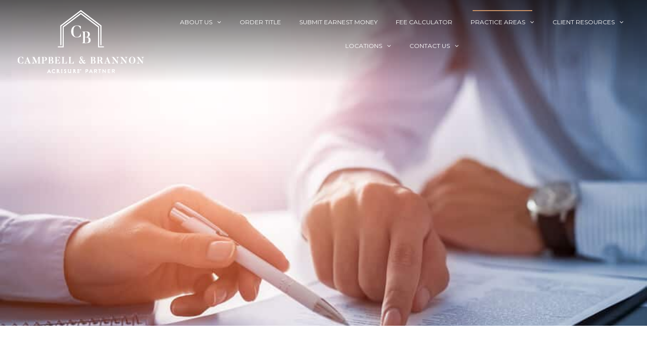

--- FILE ---
content_type: text/html; charset=UTF-8
request_url: https://www.campbellandbrannon.com/practice-areas/
body_size: 17540
content:
<!doctype html>
<html dir="ltr" lang="en-US" prefix="og: https://ogp.me/ns#">
<head>
	<meta charset="UTF-8">
	<meta name="viewport" content="width=device-width, initial-scale=1">
	<meta name="format-detection" content="telephone=no">
	<link rel="profile" href="https://gmpg.org/xfn/11">

	<title>Practice Areas - Campbell and Brannon</title>
	<style>img:is([sizes="auto" i], [sizes^="auto," i]) { contain-intrinsic-size: 3000px 1500px }</style>
	
		<!-- All in One SEO 4.9.3 - aioseo.com -->
	<meta name="robots" content="max-image-preview:large" />
	<link rel="canonical" href="https://www.campbellandbrannon.com/practice-areas/" />
	<meta name="generator" content="All in One SEO (AIOSEO) 4.9.3" />
		<meta property="og:locale" content="en_US" />
		<meta property="og:site_name" content="Campbell and Brannon -" />
		<meta property="og:type" content="website" />
		<meta property="og:title" content="Practice Areas - Campbell and Brannon" />
		<meta property="og:url" content="https://www.campbellandbrannon.com/practice-areas/" />
		<meta property="og:image" content="https://www.campbellandbrannon.com/wp-content/uploads/2023/04/NewBannerLogo.png" />
		<meta property="og:image:secure_url" content="https://www.campbellandbrannon.com/wp-content/uploads/2023/04/NewBannerLogo.png" />
		<meta property="og:image:width" content="250" />
		<meta property="og:image:height" content="125" />
		<meta name="twitter:card" content="summary_large_image" />
		<meta name="twitter:title" content="Practice Areas - Campbell and Brannon" />
		<meta name="twitter:image" content="https://www.campbellandbrannon.com/wp-content/uploads/2023/04/NewBannerLogo.png" />
		<script type="application/ld+json" class="aioseo-schema">
			{"@context":"https:\/\/schema.org","@graph":[{"@type":"BreadcrumbList","@id":"https:\/\/www.campbellandbrannon.com\/practice-areas\/#breadcrumblist","itemListElement":[{"@type":"ListItem","@id":"https:\/\/www.campbellandbrannon.com#listItem","position":1,"name":"Home","item":"https:\/\/www.campbellandbrannon.com","nextItem":{"@type":"ListItem","@id":"https:\/\/www.campbellandbrannon.com\/practice-areas\/#listItem","name":"Archives for "}},{"@type":"ListItem","@id":"https:\/\/www.campbellandbrannon.com\/practice-areas\/#listItem","position":2,"name":"Archives for ","previousItem":{"@type":"ListItem","@id":"https:\/\/www.campbellandbrannon.com#listItem","name":"Home"}}]},{"@type":"CollectionPage","@id":"https:\/\/www.campbellandbrannon.com\/practice-areas\/#collectionpage","url":"https:\/\/www.campbellandbrannon.com\/practice-areas\/","name":"Practice Areas - Campbell and Brannon","inLanguage":"en-US","isPartOf":{"@id":"https:\/\/www.campbellandbrannon.com\/#website"},"breadcrumb":{"@id":"https:\/\/www.campbellandbrannon.com\/practice-areas\/#breadcrumblist"}},{"@type":"Organization","@id":"https:\/\/www.campbellandbrannon.com\/#organization","name":"Campbell and Brannon","url":"https:\/\/www.campbellandbrannon.com\/","logo":{"@type":"ImageObject","url":"https:\/\/www.campbellandbrannon.com\/wp-content\/uploads\/2025\/11\/CB_LOGOMARK-CLR-SQ-scaled.jpg","@id":"https:\/\/www.campbellandbrannon.com\/practice-areas\/#organizationLogo","width":2200,"height":2200},"image":{"@id":"https:\/\/www.campbellandbrannon.com\/practice-areas\/#organizationLogo"}},{"@type":"WebSite","@id":"https:\/\/www.campbellandbrannon.com\/#website","url":"https:\/\/www.campbellandbrannon.com\/","name":"Campbell and Brannon","inLanguage":"en-US","publisher":{"@id":"https:\/\/www.campbellandbrannon.com\/#organization"}}]}
		</script>
		<!-- All in One SEO -->


<!-- Google Tag Manager for WordPress by gtm4wp.com -->
<script data-cfasync="false" data-pagespeed-no-defer>
	var gtm4wp_datalayer_name = "dataLayer";
	var dataLayer = dataLayer || [];
</script>
<!-- End Google Tag Manager for WordPress by gtm4wp.com --><link rel='dns-prefetch' href='//www.campbellandbrannon.com' />
<link rel='dns-prefetch' href='//use.fontawesome.com' />
<link rel="alternate" type="application/rss+xml" title="Campbell and Brannon &raquo; Feed" href="https://www.campbellandbrannon.com/feed/" />
<link rel="alternate" type="application/rss+xml" title="Campbell and Brannon &raquo; Comments Feed" href="https://www.campbellandbrannon.com/comments/feed/" />
<link rel="alternate" type="application/rss+xml" title="Campbell and Brannon &raquo; Practice Areas Feed" href="https://www.campbellandbrannon.com/practice-areas/feed/" />
		<!-- This site uses the Google Analytics by MonsterInsights plugin v9.11.1 - Using Analytics tracking - https://www.monsterinsights.com/ -->
							<script src="//www.googletagmanager.com/gtag/js?id=G-JT2SBK3V4P"  data-cfasync="false" data-wpfc-render="false" type="text/javascript" async></script>
			<script data-cfasync="false" data-wpfc-render="false" type="text/javascript">
				var mi_version = '9.11.1';
				var mi_track_user = true;
				var mi_no_track_reason = '';
								var MonsterInsightsDefaultLocations = {"page_location":"https:\/\/www.campbellandbrannon.com\/practice-areas\/?q=\/practice-areas\/"};
								if ( typeof MonsterInsightsPrivacyGuardFilter === 'function' ) {
					var MonsterInsightsLocations = (typeof MonsterInsightsExcludeQuery === 'object') ? MonsterInsightsPrivacyGuardFilter( MonsterInsightsExcludeQuery ) : MonsterInsightsPrivacyGuardFilter( MonsterInsightsDefaultLocations );
				} else {
					var MonsterInsightsLocations = (typeof MonsterInsightsExcludeQuery === 'object') ? MonsterInsightsExcludeQuery : MonsterInsightsDefaultLocations;
				}

								var disableStrs = [
										'ga-disable-G-JT2SBK3V4P',
									];

				/* Function to detect opted out users */
				function __gtagTrackerIsOptedOut() {
					for (var index = 0; index < disableStrs.length; index++) {
						if (document.cookie.indexOf(disableStrs[index] + '=true') > -1) {
							return true;
						}
					}

					return false;
				}

				/* Disable tracking if the opt-out cookie exists. */
				if (__gtagTrackerIsOptedOut()) {
					for (var index = 0; index < disableStrs.length; index++) {
						window[disableStrs[index]] = true;
					}
				}

				/* Opt-out function */
				function __gtagTrackerOptout() {
					for (var index = 0; index < disableStrs.length; index++) {
						document.cookie = disableStrs[index] + '=true; expires=Thu, 31 Dec 2099 23:59:59 UTC; path=/';
						window[disableStrs[index]] = true;
					}
				}

				if ('undefined' === typeof gaOptout) {
					function gaOptout() {
						__gtagTrackerOptout();
					}
				}
								window.dataLayer = window.dataLayer || [];

				window.MonsterInsightsDualTracker = {
					helpers: {},
					trackers: {},
				};
				if (mi_track_user) {
					function __gtagDataLayer() {
						dataLayer.push(arguments);
					}

					function __gtagTracker(type, name, parameters) {
						if (!parameters) {
							parameters = {};
						}

						if (parameters.send_to) {
							__gtagDataLayer.apply(null, arguments);
							return;
						}

						if (type === 'event') {
														parameters.send_to = monsterinsights_frontend.v4_id;
							var hookName = name;
							if (typeof parameters['event_category'] !== 'undefined') {
								hookName = parameters['event_category'] + ':' + name;
							}

							if (typeof MonsterInsightsDualTracker.trackers[hookName] !== 'undefined') {
								MonsterInsightsDualTracker.trackers[hookName](parameters);
							} else {
								__gtagDataLayer('event', name, parameters);
							}
							
						} else {
							__gtagDataLayer.apply(null, arguments);
						}
					}

					__gtagTracker('js', new Date());
					__gtagTracker('set', {
						'developer_id.dZGIzZG': true,
											});
					if ( MonsterInsightsLocations.page_location ) {
						__gtagTracker('set', MonsterInsightsLocations);
					}
										__gtagTracker('config', 'G-JT2SBK3V4P', {"forceSSL":"true","link_attribution":"true"} );
										window.gtag = __gtagTracker;										(function () {
						/* https://developers.google.com/analytics/devguides/collection/analyticsjs/ */
						/* ga and __gaTracker compatibility shim. */
						var noopfn = function () {
							return null;
						};
						var newtracker = function () {
							return new Tracker();
						};
						var Tracker = function () {
							return null;
						};
						var p = Tracker.prototype;
						p.get = noopfn;
						p.set = noopfn;
						p.send = function () {
							var args = Array.prototype.slice.call(arguments);
							args.unshift('send');
							__gaTracker.apply(null, args);
						};
						var __gaTracker = function () {
							var len = arguments.length;
							if (len === 0) {
								return;
							}
							var f = arguments[len - 1];
							if (typeof f !== 'object' || f === null || typeof f.hitCallback !== 'function') {
								if ('send' === arguments[0]) {
									var hitConverted, hitObject = false, action;
									if ('event' === arguments[1]) {
										if ('undefined' !== typeof arguments[3]) {
											hitObject = {
												'eventAction': arguments[3],
												'eventCategory': arguments[2],
												'eventLabel': arguments[4],
												'value': arguments[5] ? arguments[5] : 1,
											}
										}
									}
									if ('pageview' === arguments[1]) {
										if ('undefined' !== typeof arguments[2]) {
											hitObject = {
												'eventAction': 'page_view',
												'page_path': arguments[2],
											}
										}
									}
									if (typeof arguments[2] === 'object') {
										hitObject = arguments[2];
									}
									if (typeof arguments[5] === 'object') {
										Object.assign(hitObject, arguments[5]);
									}
									if ('undefined' !== typeof arguments[1].hitType) {
										hitObject = arguments[1];
										if ('pageview' === hitObject.hitType) {
											hitObject.eventAction = 'page_view';
										}
									}
									if (hitObject) {
										action = 'timing' === arguments[1].hitType ? 'timing_complete' : hitObject.eventAction;
										hitConverted = mapArgs(hitObject);
										__gtagTracker('event', action, hitConverted);
									}
								}
								return;
							}

							function mapArgs(args) {
								var arg, hit = {};
								var gaMap = {
									'eventCategory': 'event_category',
									'eventAction': 'event_action',
									'eventLabel': 'event_label',
									'eventValue': 'event_value',
									'nonInteraction': 'non_interaction',
									'timingCategory': 'event_category',
									'timingVar': 'name',
									'timingValue': 'value',
									'timingLabel': 'event_label',
									'page': 'page_path',
									'location': 'page_location',
									'title': 'page_title',
									'referrer' : 'page_referrer',
								};
								for (arg in args) {
																		if (!(!args.hasOwnProperty(arg) || !gaMap.hasOwnProperty(arg))) {
										hit[gaMap[arg]] = args[arg];
									} else {
										hit[arg] = args[arg];
									}
								}
								return hit;
							}

							try {
								f.hitCallback();
							} catch (ex) {
							}
						};
						__gaTracker.create = newtracker;
						__gaTracker.getByName = newtracker;
						__gaTracker.getAll = function () {
							return [];
						};
						__gaTracker.remove = noopfn;
						__gaTracker.loaded = true;
						window['__gaTracker'] = __gaTracker;
					})();
									} else {
										console.log("");
					(function () {
						function __gtagTracker() {
							return null;
						}

						window['__gtagTracker'] = __gtagTracker;
						window['gtag'] = __gtagTracker;
					})();
									}
			</script>
							<!-- / Google Analytics by MonsterInsights -->
		<script type="text/javascript">
/* <![CDATA[ */
window._wpemojiSettings = {"baseUrl":"https:\/\/s.w.org\/images\/core\/emoji\/15.0.3\/72x72\/","ext":".png","svgUrl":"https:\/\/s.w.org\/images\/core\/emoji\/15.0.3\/svg\/","svgExt":".svg","source":{"wpemoji":"https:\/\/www.campbellandbrannon.com\/wp-includes\/js\/wp-emoji.js?ver=6.7.4","twemoji":"https:\/\/www.campbellandbrannon.com\/wp-includes\/js\/twemoji.js?ver=6.7.4"}};
/**
 * @output wp-includes/js/wp-emoji-loader.js
 */

/**
 * Emoji Settings as exported in PHP via _print_emoji_detection_script().
 * @typedef WPEmojiSettings
 * @type {object}
 * @property {?object} source
 * @property {?string} source.concatemoji
 * @property {?string} source.twemoji
 * @property {?string} source.wpemoji
 * @property {?boolean} DOMReady
 * @property {?Function} readyCallback
 */

/**
 * Support tests.
 * @typedef SupportTests
 * @type {object}
 * @property {?boolean} flag
 * @property {?boolean} emoji
 */

/**
 * IIFE to detect emoji support and load Twemoji if needed.
 *
 * @param {Window} window
 * @param {Document} document
 * @param {WPEmojiSettings} settings
 */
( function wpEmojiLoader( window, document, settings ) {
	if ( typeof Promise === 'undefined' ) {
		return;
	}

	var sessionStorageKey = 'wpEmojiSettingsSupports';
	var tests = [ 'flag', 'emoji' ];

	/**
	 * Checks whether the browser supports offloading to a Worker.
	 *
	 * @since 6.3.0
	 *
	 * @private
	 *
	 * @returns {boolean}
	 */
	function supportsWorkerOffloading() {
		return (
			typeof Worker !== 'undefined' &&
			typeof OffscreenCanvas !== 'undefined' &&
			typeof URL !== 'undefined' &&
			URL.createObjectURL &&
			typeof Blob !== 'undefined'
		);
	}

	/**
	 * @typedef SessionSupportTests
	 * @type {object}
	 * @property {number} timestamp
	 * @property {SupportTests} supportTests
	 */

	/**
	 * Get support tests from session.
	 *
	 * @since 6.3.0
	 *
	 * @private
	 *
	 * @returns {?SupportTests} Support tests, or null if not set or older than 1 week.
	 */
	function getSessionSupportTests() {
		try {
			/** @type {SessionSupportTests} */
			var item = JSON.parse(
				sessionStorage.getItem( sessionStorageKey )
			);
			if (
				typeof item === 'object' &&
				typeof item.timestamp === 'number' &&
				new Date().valueOf() < item.timestamp + 604800 && // Note: Number is a week in seconds.
				typeof item.supportTests === 'object'
			) {
				return item.supportTests;
			}
		} catch ( e ) {}
		return null;
	}

	/**
	 * Persist the supports in session storage.
	 *
	 * @since 6.3.0
	 *
	 * @private
	 *
	 * @param {SupportTests} supportTests Support tests.
	 */
	function setSessionSupportTests( supportTests ) {
		try {
			/** @type {SessionSupportTests} */
			var item = {
				supportTests: supportTests,
				timestamp: new Date().valueOf()
			};

			sessionStorage.setItem(
				sessionStorageKey,
				JSON.stringify( item )
			);
		} catch ( e ) {}
	}

	/**
	 * Checks if two sets of Emoji characters render the same visually.
	 *
	 * This function may be serialized to run in a Worker. Therefore, it cannot refer to variables from the containing
	 * scope. Everything must be passed by parameters.
	 *
	 * @since 4.9.0
	 *
	 * @private
	 *
	 * @param {CanvasRenderingContext2D} context 2D Context.
	 * @param {string} set1 Set of Emoji to test.
	 * @param {string} set2 Set of Emoji to test.
	 *
	 * @return {boolean} True if the two sets render the same.
	 */
	function emojiSetsRenderIdentically( context, set1, set2 ) {
		// Cleanup from previous test.
		context.clearRect( 0, 0, context.canvas.width, context.canvas.height );
		context.fillText( set1, 0, 0 );
		var rendered1 = new Uint32Array(
			context.getImageData(
				0,
				0,
				context.canvas.width,
				context.canvas.height
			).data
		);

		// Cleanup from previous test.
		context.clearRect( 0, 0, context.canvas.width, context.canvas.height );
		context.fillText( set2, 0, 0 );
		var rendered2 = new Uint32Array(
			context.getImageData(
				0,
				0,
				context.canvas.width,
				context.canvas.height
			).data
		);

		return rendered1.every( function ( rendered2Data, index ) {
			return rendered2Data === rendered2[ index ];
		} );
	}

	/**
	 * Determines if the browser properly renders Emoji that Twemoji can supplement.
	 *
	 * This function may be serialized to run in a Worker. Therefore, it cannot refer to variables from the containing
	 * scope. Everything must be passed by parameters.
	 *
	 * @since 4.2.0
	 *
	 * @private
	 *
	 * @param {CanvasRenderingContext2D} context 2D Context.
	 * @param {string} type Whether to test for support of "flag" or "emoji".
	 * @param {Function} emojiSetsRenderIdentically Reference to emojiSetsRenderIdentically function, needed due to minification.
	 *
	 * @return {boolean} True if the browser can render emoji, false if it cannot.
	 */
	function browserSupportsEmoji( context, type, emojiSetsRenderIdentically ) {
		var isIdentical;

		switch ( type ) {
			case 'flag':
				/*
				 * Test for Transgender flag compatibility. Added in Unicode 13.
				 *
				 * To test for support, we try to render it, and compare the rendering to how it would look if
				 * the browser doesn't render it correctly (white flag emoji + transgender symbol).
				 */
				isIdentical = emojiSetsRenderIdentically(
					context,
					'\uD83C\uDFF3\uFE0F\u200D\u26A7\uFE0F', // as a zero-width joiner sequence
					'\uD83C\uDFF3\uFE0F\u200B\u26A7\uFE0F' // separated by a zero-width space
				);

				if ( isIdentical ) {
					return false;
				}

				/*
				 * Test for UN flag compatibility. This is the least supported of the letter locale flags,
				 * so gives us an easy test for full support.
				 *
				 * To test for support, we try to render it, and compare the rendering to how it would look if
				 * the browser doesn't render it correctly ([U] + [N]).
				 */
				isIdentical = emojiSetsRenderIdentically(
					context,
					'\uD83C\uDDFA\uD83C\uDDF3', // as the sequence of two code points
					'\uD83C\uDDFA\u200B\uD83C\uDDF3' // as the two code points separated by a zero-width space
				);

				if ( isIdentical ) {
					return false;
				}

				/*
				 * Test for English flag compatibility. England is a country in the United Kingdom, it
				 * does not have a two letter locale code but rather a five letter sub-division code.
				 *
				 * To test for support, we try to render it, and compare the rendering to how it would look if
				 * the browser doesn't render it correctly (black flag emoji + [G] + [B] + [E] + [N] + [G]).
				 */
				isIdentical = emojiSetsRenderIdentically(
					context,
					// as the flag sequence
					'\uD83C\uDFF4\uDB40\uDC67\uDB40\uDC62\uDB40\uDC65\uDB40\uDC6E\uDB40\uDC67\uDB40\uDC7F',
					// with each code point separated by a zero-width space
					'\uD83C\uDFF4\u200B\uDB40\uDC67\u200B\uDB40\uDC62\u200B\uDB40\uDC65\u200B\uDB40\uDC6E\u200B\uDB40\uDC67\u200B\uDB40\uDC7F'
				);

				return ! isIdentical;
			case 'emoji':
				/*
				 * Four and twenty blackbirds baked in a pie.
				 *
				 * To test for Emoji 15.0 support, try to render a new emoji: Blackbird.
				 *
				 * The Blackbird is a ZWJ sequence combining 🐦 Bird and ⬛ large black square.,
				 *
				 * 0x1F426 (\uD83D\uDC26) == Bird
				 * 0x200D == Zero-Width Joiner (ZWJ) that links the code points for the new emoji or
				 * 0x200B == Zero-Width Space (ZWS) that is rendered for clients not supporting the new emoji.
				 * 0x2B1B == Large Black Square
				 *
				 * When updating this test for future Emoji releases, ensure that individual emoji that make up the
				 * sequence come from older emoji standards.
				 */
				isIdentical = emojiSetsRenderIdentically(
					context,
					'\uD83D\uDC26\u200D\u2B1B', // as the zero-width joiner sequence
					'\uD83D\uDC26\u200B\u2B1B' // separated by a zero-width space
				);

				return ! isIdentical;
		}

		return false;
	}

	/**
	 * Checks emoji support tests.
	 *
	 * This function may be serialized to run in a Worker. Therefore, it cannot refer to variables from the containing
	 * scope. Everything must be passed by parameters.
	 *
	 * @since 6.3.0
	 *
	 * @private
	 *
	 * @param {string[]} tests Tests.
	 * @param {Function} browserSupportsEmoji Reference to browserSupportsEmoji function, needed due to minification.
	 * @param {Function} emojiSetsRenderIdentically Reference to emojiSetsRenderIdentically function, needed due to minification.
	 *
	 * @return {SupportTests} Support tests.
	 */
	function testEmojiSupports( tests, browserSupportsEmoji, emojiSetsRenderIdentically ) {
		var canvas;
		if (
			typeof WorkerGlobalScope !== 'undefined' &&
			self instanceof WorkerGlobalScope
		) {
			canvas = new OffscreenCanvas( 300, 150 ); // Dimensions are default for HTMLCanvasElement.
		} else {
			canvas = document.createElement( 'canvas' );
		}

		var context = canvas.getContext( '2d', { willReadFrequently: true } );

		/*
		 * Chrome on OS X added native emoji rendering in M41. Unfortunately,
		 * it doesn't work when the font is bolder than 500 weight. So, we
		 * check for bold rendering support to avoid invisible emoji in Chrome.
		 */
		context.textBaseline = 'top';
		context.font = '600 32px Arial';

		var supports = {};
		tests.forEach( function ( test ) {
			supports[ test ] = browserSupportsEmoji( context, test, emojiSetsRenderIdentically );
		} );
		return supports;
	}

	/**
	 * Adds a script to the head of the document.
	 *
	 * @ignore
	 *
	 * @since 4.2.0
	 *
	 * @param {string} src The url where the script is located.
	 *
	 * @return {void}
	 */
	function addScript( src ) {
		var script = document.createElement( 'script' );
		script.src = src;
		script.defer = true;
		document.head.appendChild( script );
	}

	settings.supports = {
		everything: true,
		everythingExceptFlag: true
	};

	// Create a promise for DOMContentLoaded since the worker logic may finish after the event has fired.
	var domReadyPromise = new Promise( function ( resolve ) {
		document.addEventListener( 'DOMContentLoaded', resolve, {
			once: true
		} );
	} );

	// Obtain the emoji support from the browser, asynchronously when possible.
	new Promise( function ( resolve ) {
		var supportTests = getSessionSupportTests();
		if ( supportTests ) {
			resolve( supportTests );
			return;
		}

		if ( supportsWorkerOffloading() ) {
			try {
				// Note that the functions are being passed as arguments due to minification.
				var workerScript =
					'postMessage(' +
					testEmojiSupports.toString() +
					'(' +
					[
						JSON.stringify( tests ),
						browserSupportsEmoji.toString(),
						emojiSetsRenderIdentically.toString()
					].join( ',' ) +
					'));';
				var blob = new Blob( [ workerScript ], {
					type: 'text/javascript'
				} );
				var worker = new Worker( URL.createObjectURL( blob ), { name: 'wpTestEmojiSupports' } );
				worker.onmessage = function ( event ) {
					supportTests = event.data;
					setSessionSupportTests( supportTests );
					worker.terminate();
					resolve( supportTests );
				};
				return;
			} catch ( e ) {}
		}

		supportTests = testEmojiSupports( tests, browserSupportsEmoji, emojiSetsRenderIdentically );
		setSessionSupportTests( supportTests );
		resolve( supportTests );
	} )
		// Once the browser emoji support has been obtained from the session, finalize the settings.
		.then( function ( supportTests ) {
			/*
			 * Tests the browser support for flag emojis and other emojis, and adjusts the
			 * support settings accordingly.
			 */
			for ( var test in supportTests ) {
				settings.supports[ test ] = supportTests[ test ];

				settings.supports.everything =
					settings.supports.everything && settings.supports[ test ];

				if ( 'flag' !== test ) {
					settings.supports.everythingExceptFlag =
						settings.supports.everythingExceptFlag &&
						settings.supports[ test ];
				}
			}

			settings.supports.everythingExceptFlag =
				settings.supports.everythingExceptFlag &&
				! settings.supports.flag;

			// Sets DOMReady to false and assigns a ready function to settings.
			settings.DOMReady = false;
			settings.readyCallback = function () {
				settings.DOMReady = true;
			};
		} )
		.then( function () {
			return domReadyPromise;
		} )
		.then( function () {
			// When the browser can not render everything we need to load a polyfill.
			if ( ! settings.supports.everything ) {
				settings.readyCallback();

				var src = settings.source || {};

				if ( src.concatemoji ) {
					addScript( src.concatemoji );
				} else if ( src.wpemoji && src.twemoji ) {
					addScript( src.twemoji );
					addScript( src.wpemoji );
				}
			}
		} );
} )( window, document, window._wpemojiSettings );

/* ]]> */
</script>
<style id='wp-emoji-styles-inline-css' type='text/css'>

	img.wp-smiley, img.emoji {
		display: inline !important;
		border: none !important;
		box-shadow: none !important;
		height: 1em !important;
		width: 1em !important;
		margin: 0 0.07em !important;
		vertical-align: -0.1em !important;
		background: none !important;
		padding: 0 !important;
	}
</style>
<link rel='stylesheet' id='wp-block-library-css' href='https://www.campbellandbrannon.com/wp-includes/css/dist/block-library/style.css?ver=6.7.4' type='text/css' media='all' />
<link rel='stylesheet' id='aioseo/css/src/vue/standalone/blocks/table-of-contents/global.scss-css' href='https://www.campbellandbrannon.com/wp-content/plugins/all-in-one-seo-pack/dist/Lite/assets/css/table-of-contents/global.e90f6d47.css?ver=4.9.3' type='text/css' media='all' />
<style id='pdfemb-pdf-embedder-viewer-style-inline-css' type='text/css'>
.wp-block-pdfemb-pdf-embedder-viewer{max-width:none}

</style>
<style id='classic-theme-styles-inline-css' type='text/css'>
/**
 * These rules are needed for backwards compatibility.
 * They should match the button element rules in the base theme.json file.
 */
.wp-block-button__link {
	color: #ffffff;
	background-color: #32373c;
	border-radius: 9999px; /* 100% causes an oval, but any explicit but really high value retains the pill shape. */

	/* This needs a low specificity so it won't override the rules from the button element if defined in theme.json. */
	box-shadow: none;
	text-decoration: none;

	/* The extra 2px are added to size solids the same as the outline versions.*/
	padding: calc(0.667em + 2px) calc(1.333em + 2px);

	font-size: 1.125em;
}

.wp-block-file__button {
	background: #32373c;
	color: #ffffff;
	text-decoration: none;
}

</style>
<style id='global-styles-inline-css' type='text/css'>
:root{--wp--preset--aspect-ratio--square: 1;--wp--preset--aspect-ratio--4-3: 4/3;--wp--preset--aspect-ratio--3-4: 3/4;--wp--preset--aspect-ratio--3-2: 3/2;--wp--preset--aspect-ratio--2-3: 2/3;--wp--preset--aspect-ratio--16-9: 16/9;--wp--preset--aspect-ratio--9-16: 9/16;--wp--preset--color--black: #000000;--wp--preset--color--cyan-bluish-gray: #abb8c3;--wp--preset--color--white: #ffffff;--wp--preset--color--pale-pink: #f78da7;--wp--preset--color--vivid-red: #cf2e2e;--wp--preset--color--luminous-vivid-orange: #ff6900;--wp--preset--color--luminous-vivid-amber: #fcb900;--wp--preset--color--light-green-cyan: #7bdcb5;--wp--preset--color--vivid-green-cyan: #00d084;--wp--preset--color--pale-cyan-blue: #8ed1fc;--wp--preset--color--vivid-cyan-blue: #0693e3;--wp--preset--color--vivid-purple: #9b51e0;--wp--preset--gradient--vivid-cyan-blue-to-vivid-purple: linear-gradient(135deg,rgba(6,147,227,1) 0%,rgb(155,81,224) 100%);--wp--preset--gradient--light-green-cyan-to-vivid-green-cyan: linear-gradient(135deg,rgb(122,220,180) 0%,rgb(0,208,130) 100%);--wp--preset--gradient--luminous-vivid-amber-to-luminous-vivid-orange: linear-gradient(135deg,rgba(252,185,0,1) 0%,rgba(255,105,0,1) 100%);--wp--preset--gradient--luminous-vivid-orange-to-vivid-red: linear-gradient(135deg,rgba(255,105,0,1) 0%,rgb(207,46,46) 100%);--wp--preset--gradient--very-light-gray-to-cyan-bluish-gray: linear-gradient(135deg,rgb(238,238,238) 0%,rgb(169,184,195) 100%);--wp--preset--gradient--cool-to-warm-spectrum: linear-gradient(135deg,rgb(74,234,220) 0%,rgb(151,120,209) 20%,rgb(207,42,186) 40%,rgb(238,44,130) 60%,rgb(251,105,98) 80%,rgb(254,248,76) 100%);--wp--preset--gradient--blush-light-purple: linear-gradient(135deg,rgb(255,206,236) 0%,rgb(152,150,240) 100%);--wp--preset--gradient--blush-bordeaux: linear-gradient(135deg,rgb(254,205,165) 0%,rgb(254,45,45) 50%,rgb(107,0,62) 100%);--wp--preset--gradient--luminous-dusk: linear-gradient(135deg,rgb(255,203,112) 0%,rgb(199,81,192) 50%,rgb(65,88,208) 100%);--wp--preset--gradient--pale-ocean: linear-gradient(135deg,rgb(255,245,203) 0%,rgb(182,227,212) 50%,rgb(51,167,181) 100%);--wp--preset--gradient--electric-grass: linear-gradient(135deg,rgb(202,248,128) 0%,rgb(113,206,126) 100%);--wp--preset--gradient--midnight: linear-gradient(135deg,rgb(2,3,129) 0%,rgb(40,116,252) 100%);--wp--preset--font-size--small: 13px;--wp--preset--font-size--medium: 20px;--wp--preset--font-size--large: 36px;--wp--preset--font-size--x-large: 42px;--wp--preset--spacing--20: 0.44rem;--wp--preset--spacing--30: 0.67rem;--wp--preset--spacing--40: 1rem;--wp--preset--spacing--50: 1.5rem;--wp--preset--spacing--60: 2.25rem;--wp--preset--spacing--70: 3.38rem;--wp--preset--spacing--80: 5.06rem;--wp--preset--shadow--natural: 6px 6px 9px rgba(0, 0, 0, 0.2);--wp--preset--shadow--deep: 12px 12px 50px rgba(0, 0, 0, 0.4);--wp--preset--shadow--sharp: 6px 6px 0px rgba(0, 0, 0, 0.2);--wp--preset--shadow--outlined: 6px 6px 0px -3px rgba(255, 255, 255, 1), 6px 6px rgba(0, 0, 0, 1);--wp--preset--shadow--crisp: 6px 6px 0px rgba(0, 0, 0, 1);}:where(.is-layout-flex){gap: 0.5em;}:where(.is-layout-grid){gap: 0.5em;}body .is-layout-flex{display: flex;}.is-layout-flex{flex-wrap: wrap;align-items: center;}.is-layout-flex > :is(*, div){margin: 0;}body .is-layout-grid{display: grid;}.is-layout-grid > :is(*, div){margin: 0;}:where(.wp-block-columns.is-layout-flex){gap: 2em;}:where(.wp-block-columns.is-layout-grid){gap: 2em;}:where(.wp-block-post-template.is-layout-flex){gap: 1.25em;}:where(.wp-block-post-template.is-layout-grid){gap: 1.25em;}.has-black-color{color: var(--wp--preset--color--black) !important;}.has-cyan-bluish-gray-color{color: var(--wp--preset--color--cyan-bluish-gray) !important;}.has-white-color{color: var(--wp--preset--color--white) !important;}.has-pale-pink-color{color: var(--wp--preset--color--pale-pink) !important;}.has-vivid-red-color{color: var(--wp--preset--color--vivid-red) !important;}.has-luminous-vivid-orange-color{color: var(--wp--preset--color--luminous-vivid-orange) !important;}.has-luminous-vivid-amber-color{color: var(--wp--preset--color--luminous-vivid-amber) !important;}.has-light-green-cyan-color{color: var(--wp--preset--color--light-green-cyan) !important;}.has-vivid-green-cyan-color{color: var(--wp--preset--color--vivid-green-cyan) !important;}.has-pale-cyan-blue-color{color: var(--wp--preset--color--pale-cyan-blue) !important;}.has-vivid-cyan-blue-color{color: var(--wp--preset--color--vivid-cyan-blue) !important;}.has-vivid-purple-color{color: var(--wp--preset--color--vivid-purple) !important;}.has-black-background-color{background-color: var(--wp--preset--color--black) !important;}.has-cyan-bluish-gray-background-color{background-color: var(--wp--preset--color--cyan-bluish-gray) !important;}.has-white-background-color{background-color: var(--wp--preset--color--white) !important;}.has-pale-pink-background-color{background-color: var(--wp--preset--color--pale-pink) !important;}.has-vivid-red-background-color{background-color: var(--wp--preset--color--vivid-red) !important;}.has-luminous-vivid-orange-background-color{background-color: var(--wp--preset--color--luminous-vivid-orange) !important;}.has-luminous-vivid-amber-background-color{background-color: var(--wp--preset--color--luminous-vivid-amber) !important;}.has-light-green-cyan-background-color{background-color: var(--wp--preset--color--light-green-cyan) !important;}.has-vivid-green-cyan-background-color{background-color: var(--wp--preset--color--vivid-green-cyan) !important;}.has-pale-cyan-blue-background-color{background-color: var(--wp--preset--color--pale-cyan-blue) !important;}.has-vivid-cyan-blue-background-color{background-color: var(--wp--preset--color--vivid-cyan-blue) !important;}.has-vivid-purple-background-color{background-color: var(--wp--preset--color--vivid-purple) !important;}.has-black-border-color{border-color: var(--wp--preset--color--black) !important;}.has-cyan-bluish-gray-border-color{border-color: var(--wp--preset--color--cyan-bluish-gray) !important;}.has-white-border-color{border-color: var(--wp--preset--color--white) !important;}.has-pale-pink-border-color{border-color: var(--wp--preset--color--pale-pink) !important;}.has-vivid-red-border-color{border-color: var(--wp--preset--color--vivid-red) !important;}.has-luminous-vivid-orange-border-color{border-color: var(--wp--preset--color--luminous-vivid-orange) !important;}.has-luminous-vivid-amber-border-color{border-color: var(--wp--preset--color--luminous-vivid-amber) !important;}.has-light-green-cyan-border-color{border-color: var(--wp--preset--color--light-green-cyan) !important;}.has-vivid-green-cyan-border-color{border-color: var(--wp--preset--color--vivid-green-cyan) !important;}.has-pale-cyan-blue-border-color{border-color: var(--wp--preset--color--pale-cyan-blue) !important;}.has-vivid-cyan-blue-border-color{border-color: var(--wp--preset--color--vivid-cyan-blue) !important;}.has-vivid-purple-border-color{border-color: var(--wp--preset--color--vivid-purple) !important;}.has-vivid-cyan-blue-to-vivid-purple-gradient-background{background: var(--wp--preset--gradient--vivid-cyan-blue-to-vivid-purple) !important;}.has-light-green-cyan-to-vivid-green-cyan-gradient-background{background: var(--wp--preset--gradient--light-green-cyan-to-vivid-green-cyan) !important;}.has-luminous-vivid-amber-to-luminous-vivid-orange-gradient-background{background: var(--wp--preset--gradient--luminous-vivid-amber-to-luminous-vivid-orange) !important;}.has-luminous-vivid-orange-to-vivid-red-gradient-background{background: var(--wp--preset--gradient--luminous-vivid-orange-to-vivid-red) !important;}.has-very-light-gray-to-cyan-bluish-gray-gradient-background{background: var(--wp--preset--gradient--very-light-gray-to-cyan-bluish-gray) !important;}.has-cool-to-warm-spectrum-gradient-background{background: var(--wp--preset--gradient--cool-to-warm-spectrum) !important;}.has-blush-light-purple-gradient-background{background: var(--wp--preset--gradient--blush-light-purple) !important;}.has-blush-bordeaux-gradient-background{background: var(--wp--preset--gradient--blush-bordeaux) !important;}.has-luminous-dusk-gradient-background{background: var(--wp--preset--gradient--luminous-dusk) !important;}.has-pale-ocean-gradient-background{background: var(--wp--preset--gradient--pale-ocean) !important;}.has-electric-grass-gradient-background{background: var(--wp--preset--gradient--electric-grass) !important;}.has-midnight-gradient-background{background: var(--wp--preset--gradient--midnight) !important;}.has-small-font-size{font-size: var(--wp--preset--font-size--small) !important;}.has-medium-font-size{font-size: var(--wp--preset--font-size--medium) !important;}.has-large-font-size{font-size: var(--wp--preset--font-size--large) !important;}.has-x-large-font-size{font-size: var(--wp--preset--font-size--x-large) !important;}
:where(.wp-block-post-template.is-layout-flex){gap: 1.25em;}:where(.wp-block-post-template.is-layout-grid){gap: 1.25em;}
:where(.wp-block-columns.is-layout-flex){gap: 2em;}:where(.wp-block-columns.is-layout-grid){gap: 2em;}
:root :where(.wp-block-pullquote){font-size: 1.5em;line-height: 1.6;}
</style>
<link rel='stylesheet' id='wpsm_ac-font-awesome-front-css' href='https://www.campbellandbrannon.com/wp-content/plugins/responsive-accordion-and-collapse/css/font-awesome/css/font-awesome.min.css?ver=6.7.4' type='text/css' media='all' />
<link rel='stylesheet' id='wpsm_ac_bootstrap-front-css' href='https://www.campbellandbrannon.com/wp-content/plugins/responsive-accordion-and-collapse/css/bootstrap-front.css?ver=6.7.4' type='text/css' media='all' />
<link rel='stylesheet' id='stripe-handler-ng-style-css' href='https://www.campbellandbrannon.com/wp-content/plugins/stripe-payments/public/assets/css/public.css?ver=2.0.96' type='text/css' media='all' />
<link rel='stylesheet' id='swg-toolkit-css' href='https://www.campbellandbrannon.com/wp-content/plugins/swg-toolkit/public/css/swg-public.css?ver=1.0.2' type='text/css' media='all' />
<link rel='stylesheet' id='bootstrap-css' href='https://www.campbellandbrannon.com/wp-content/themes/sw_cab/css/bootstrap.min.css?ver=1770073603' type='text/css' media='all' />
<link rel='stylesheet' id='sw_cab_main-css' href='https://www.campbellandbrannon.com/wp-content/themes/sw_cab/style.css?ver=1770073603' type='text/css' media='all' />
<link rel='stylesheet' id='font_all-css' href='https://use.fontawesome.com/releases/v5.1.0/css/all.css?ver=11-07-2018' type='text/css' media='all' />
<link rel='stylesheet' id='stellarnav-css' href='https://www.campbellandbrannon.com/wp-content/themes/sw_cab/css/stellarnav.min.css?ver=1770073603' type='text/css' media='all' />
<link rel='stylesheet' id='slick-css' href='https://www.campbellandbrannon.com/wp-content/themes/sw_cab/css/slick.css?ver=1770073603' type='text/css' media='all' />
<link rel='stylesheet' id='slick-theme-css' href='https://www.campbellandbrannon.com/wp-content/themes/sw_cab/css/slick-theme.css?ver=1770073603' type='text/css' media='all' />
<link rel='stylesheet' id='sw_cab_fancybox_styles-css' href='https://www.campbellandbrannon.com/wp-content/themes/sw_cab/css/jquery.fancybox.min.css?ver=1770073603' type='text/css' media='all' />
<script type="text/javascript" src="https://www.campbellandbrannon.com/wp-includes/js/jquery/jquery.js?ver=3.7.1" id="jquery-core-js"></script>
<script type="text/javascript" src="https://www.campbellandbrannon.com/wp-includes/js/jquery/jquery-migrate.js?ver=3.4.1" id="jquery-migrate-js"></script>
<script type="text/javascript" src="https://www.campbellandbrannon.com/wp-content/plugins/google-analytics-for-wordpress/assets/js/frontend-gtag.js?ver=1770073603" id="monsterinsights-frontend-script-js" async="async" data-wp-strategy="async"></script>
<script data-cfasync="false" data-wpfc-render="false" type="text/javascript" id='monsterinsights-frontend-script-js-extra'>/* <![CDATA[ */
var monsterinsights_frontend = {"js_events_tracking":"true","download_extensions":"doc,pdf,ppt,zip,xls,docx,pptx,xlsx","inbound_paths":"[{\"path\":\"\\\/go\\\/\",\"label\":\"affiliate\"},{\"path\":\"\\\/recommend\\\/\",\"label\":\"affiliate\"}]","home_url":"https:\/\/www.campbellandbrannon.com","hash_tracking":"false","v4_id":"G-JT2SBK3V4P"};/* ]]> */
</script>
<script type="text/javascript" src="https://www.campbellandbrannon.com/wp-content/plugins/swg-toolkit/public/js/swg-public.js?ver=1.0.2" id="swg-toolkit-js"></script>
<script type="text/javascript" src="https://www.campbellandbrannon.com/wp-content/themes/sw_cab/js/bootstrap.min.js?ver=1770073603" id="sw_cab_bootstrap-js"></script>
<link rel="https://api.w.org/" href="https://www.campbellandbrannon.com/wp-json/" /><link rel="EditURI" type="application/rsd+xml" title="RSD" href="https://www.campbellandbrannon.com/xmlrpc.php?rsd" />
<meta name="generator" content="WordPress 6.7.4" />
 <style> .ppw-ppf-input-container { background-color: !important; padding: px!important; border-radius: px!important; } .ppw-ppf-input-container div.ppw-ppf-headline { font-size: px!important; font-weight: !important; color: !important; } .ppw-ppf-input-container div.ppw-ppf-desc { font-size: px!important; font-weight: !important; color: !important; } .ppw-ppf-input-container label.ppw-pwd-label { font-size: px!important; font-weight: !important; color: !important; } div.ppwp-wrong-pw-error { font-size: px!important; font-weight: !important; color: #dc3232!important; background: !important; } .ppw-ppf-input-container input[type='submit'] { color: !important; background: !important; } .ppw-ppf-input-container input[type='submit']:hover { color: !important; background: !important; } .ppw-ppf-desc-below { font-size: px!important; font-weight: !important; color: !important; } </style>  <style> .ppw-form { background-color: !important; padding: px!important; border-radius: px!important; } .ppw-headline.ppw-pcp-pf-headline { font-size: px!important; font-weight: !important; color: !important; } .ppw-description.ppw-pcp-pf-desc { font-size: px!important; font-weight: !important; color: !important; } .ppw-pcp-pf-desc-above-btn { display: block; } .ppw-pcp-pf-desc-below-form { font-size: px!important; font-weight: !important; color: !important; } .ppw-input label.ppw-pcp-password-label { font-size: px!important; font-weight: !important; color: !important; } .ppw-form input[type='submit'] { color: !important; background: !important; } .ppw-form input[type='submit']:hover { color: !important; background: !important; } div.ppw-error.ppw-pcp-pf-error-msg { font-size: px!important; font-weight: !important; color: #dc3232!important; background: !important; } </style> 
<!-- Google Tag Manager for WordPress by gtm4wp.com -->
<!-- GTM Container placement set to manual -->
<script data-cfasync="false" data-pagespeed-no-defer type="text/javascript">
	var dataLayer_content = {"pagePostType":"practice-areas"};
	dataLayer.push( dataLayer_content );
</script>
<script data-cfasync="false" data-pagespeed-no-defer type="text/javascript">
(function(w,d,s,l,i){w[l]=w[l]||[];w[l].push({'gtm.start':
new Date().getTime(),event:'gtm.js'});var f=d.getElementsByTagName(s)[0],
j=d.createElement(s),dl=l!='dataLayer'?'&l='+l:'';j.async=true;j.src=
'//www.googletagmanager.com/gtm.js?id='+i+dl;f.parentNode.insertBefore(j,f);
})(window,document,'script','dataLayer','GTM-5Q899BC');
</script>
<!-- End Google Tag Manager for WordPress by gtm4wp.com --><style type="text/css">.recentcomments a{display:inline !important;padding:0 !important;margin:0 !important;}</style><link rel="icon" href="https://www.campbellandbrannon.com/wp-content/uploads/2018/08/favicon.png" sizes="32x32" />
<link rel="icon" href="https://www.campbellandbrannon.com/wp-content/uploads/2018/08/favicon.png" sizes="192x192" />
<link rel="apple-touch-icon" href="https://www.campbellandbrannon.com/wp-content/uploads/2018/08/favicon.png" />
<meta name="msapplication-TileImage" content="https://www.campbellandbrannon.com/wp-content/uploads/2018/08/favicon.png" />
		<style type="text/css" id="wp-custom-css">
			.home .c-abtcont {
	width: 100%;
}

.c-notification-inn li:nth-of-type(3n) {
	display: none;
}

.o-banner.c-banner.c-banner--bg,
.o-banner .banner-image-new,
.o-banner .banner-image-new img
{
    min-height: 645px;
		max-height: 645px;
		object-fit: cover;
}

@media screen and (max-width: 48em) {
	.c-attorneys__single img {
		max-width: 202px;
	}
}

@media screen and (min-width: 64em) {
.home .o-banner {
    min-height: 645px; }
}


@media (min-width: 992px) {
		.page-id-120 .col-lg-4 {
			-ms-flex: none;
			float: left;
			width: 100%!important;
			max-width: 33.33%!important;
	}
	/* fix for sub menu position */
	.stellarnav > ul > li:hover > ul > li:hover > ul {
		left: 190px;
	}
}

div.contact-location {
	min-width: 33.33%;
	flex-basis: 33.33%;
}

div.c-abtcont .row {
	min-width: 100%;
	flex-basis: 100%;
}

.home .col-md-10 {
	min-width: 83.333%;
}


.home .col-md-9 {
	min-width: 75%;
}

.home .col-md-6 {
	min-width: 50%!important;
}


.home .col-md-1 {
	min-width: 8.333%;
}		</style>
			
<!-- GTM Container placement set to manual -->
<!-- Google Tag Manager (noscript) -->
				<noscript><iframe src="https://www.googletagmanager.com/ns.html?id=GTM-5Q899BC" height="0" width="0" style="display:none;visibility:hidden" aria-hidden="true"></iframe></noscript>
<!-- End Google Tag Manager (noscript) -->
	<script type="text/javascript">
    var ajaxUrl = 'https://www.campbellandbrannon.com/wp-admin/admin-ajax.php';
  </script>
  	<!-- Global site tag (gtag.js) - Google Analytics -->
<script async src="https://www.googletagmanager.com/gtag/js?id=UA-170088471-1"></script>
<script>
  window.dataLayer = window.dataLayer || [];
  function gtag(){dataLayer.push(arguments);}
  gtag('js', new Date());

  gtag('config', 'UA-170088471-1');
</script>
	<!--Google Analytics Tracking Code Ends Here -->

</head>

<body class="archive post-type-archive post-type-archive-practice-areas wp-custom-logo hfeed">

	<!-- Modal area start-->
		<div class="modal text-center" id="cab_modal">
	  <div class="modal-dialog">
	    <div class="modal-content">
	      <div class="modal-header">
	        <button type="button" class="close" data-dismiss="modal">&times;</button>
	      </div>
	      <div class="modal-body">
	      	<h2>WIRE FRAUD IS ON THE RISE</h2>
	      	<p> Wire fraud, email hacking and phishing attacks are on the rise! ONLY accept wiring instructions sent to you via our CertifID secure platform. NEVER respond to any emails that claim to contain revised wire transfer instructions, even if they appear to be sent by our company. Our instructions will NEVER change. Outgoing wires are also verified through CertifID. 
</p>
			<p>
				<a href="">
									</a>
			</p>

			<!-- <input name="popup_chk" type="checkbox" id="popup_chk"> <label for="checkbox1"></label> -->
			<label class="pop-check">
				Don't show this message again				<input type="checkbox" name="popup_chk" id="popup_chk">
				<span class="checkmark"></span>
			</label>
	      </div>
	      <!-- <div class="modal-footer"></div> -->
	    </div>
	  </div>
	</div>
	<!-- Modal area end-->

	<!-- header -->
	<header class="o-header">
		<div class="container-fluid ">
			<div class="row">

				<!-- logo -->
				<div class="o-header__logo col-md-3">
					<a href="https://www.campbellandbrannon.com/" class="custom-logo-link" rel="home"><img width="250" height="125" src="https://www.campbellandbrannon.com/wp-content/uploads/2023/04/NewBannerLogo.png" class="custom-logo" alt="Campbell and Brannon" decoding="async" srcset="https://www.campbellandbrannon.com/wp-content/uploads/2023/04/NewBannerLogo.png 250w, https://www.campbellandbrannon.com/wp-content/uploads/2023/04/NewBannerLogo-200x100.png 200w" sizes="(max-width: 250px) 100vw, 250px" /></a>				</div>
				<!-- /logo -->

				<!-- nav -->
				<nav class="o-header__nav col-md-9">
				    <div id="main-nav" class="stellarnav">
						<ul id="menu-primary-menu" class="menu"><li id="menu-item-537" class="o-menu-home menu-item menu-item-type-post_type menu-item-object-page menu-item-home menu-item-537"><a href="https://www.campbellandbrannon.com/">Home</a></li>
<li id="menu-item-157" class="menu-item menu-item-type-post_type menu-item-object-page menu-item-has-children menu-item-157"><a href="https://www.campbellandbrannon.com/about-us/">About Us</a>
<ul class="sub-menu">
	<li id="menu-item-159" class="menu-item menu-item-type-post_type_archive menu-item-object-attorneys menu-item-159"><a href="https://www.campbellandbrannon.com/attorneys/">Attorneys</a></li>
</ul>
</li>
<li id="menu-item-2666" class="menu-item menu-item-type-post_type menu-item-object-page menu-item-2666"><a href="https://www.campbellandbrannon.com/ordertitle/">Order Title</a></li>
<li id="menu-item-3049" class="menu-item menu-item-type-post_type menu-item-object-page menu-item-3049"><a target="_blank" href="https://www.campbellandbrannon.com/emd/">Submit Earnest Money</a></li>
<li id="menu-item-2716" class="menu-item menu-item-type-post_type menu-item-object-page menu-item-2716"><a href="https://www.campbellandbrannon.com/fees/">Fee Calculator</a></li>
<li id="menu-item-158" class="menu-item menu-item-type-post_type_archive menu-item-object-practice-areas current-menu-item menu-item-has-children menu-item-158"><a href="https://www.campbellandbrannon.com/practice-areas/" aria-current="page">Practice Areas</a>
<ul class="sub-menu">
	<li id="menu-item-174" class="menu-item menu-item-type-post_type menu-item-object-practice-areas menu-item-174"><a href="https://www.campbellandbrannon.com/practice-areas/closings/">Closings</a></li>
	<li id="menu-item-3007" class="menu-item menu-item-type-custom menu-item-object-custom menu-item-3007"><a href="https://www.campbellandbrannon.com/commercial-transactions">Commercial Transactions</a></li>
	<li id="menu-item-3915" class="menu-item menu-item-type-custom menu-item-object-custom menu-item-3915"><a href="https://www.campbellandbrannon.com/practice-areas/corporate-relocation/">Corporate Relocation</a></li>
	<li id="menu-item-504" class="menu-item menu-item-type-post_type menu-item-object-practice-areas menu-item-504"><a href="https://www.campbellandbrannon.com/practice-areas/default-services/">Default Services</a></li>
	<li id="menu-item-3038" class="menu-item menu-item-type-custom menu-item-object-custom menu-item-3038"><a href="https://www.campbellandbrannon.com/practice-areas/property-tax-appeal/">Property Tax Appeal</a></li>
	<li id="menu-item-507" class="menu-item menu-item-type-post_type menu-item-object-practice-areas menu-item-507"><a href="https://www.campbellandbrannon.com/practice-areas/real-estate-litigation/">Real Estate Litigation</a></li>
</ul>
</li>
<li id="menu-item-606" class="menu-item menu-item-type-custom menu-item-object-custom menu-item-has-children menu-item-606"><a href="#">Client Resources</a>
<ul class="sub-menu">
	<li id="menu-item-368" class="menu-item menu-item-type-post_type menu-item-object-page menu-item-has-children menu-item-368"><a href="https://www.campbellandbrannon.com/residential-closings/">Residential Closings</a>
	<ul class="sub-menu">
		<li id="menu-item-369" class="menu-item menu-item-type-post_type menu-item-object-page menu-item-369"><a href="https://www.campbellandbrannon.com/buying/">Buying</a></li>
		<li id="menu-item-371" class="menu-item menu-item-type-post_type menu-item-object-page menu-item-371"><a href="https://www.campbellandbrannon.com/selling/">Selling</a></li>
		<li id="menu-item-370" class="menu-item menu-item-type-post_type menu-item-object-page menu-item-370"><a href="https://www.campbellandbrannon.com/refinancing/">Refinancing</a></li>
	</ul>
</li>
	<li id="menu-item-372" class="menu-item menu-item-type-post_type menu-item-object-page menu-item-372"><a href="https://www.campbellandbrannon.com/our-fees/">Our Fees (Residential Only)</a></li>
	<li id="menu-item-2711" class="menu-item menu-item-type-post_type menu-item-object-page menu-item-2711"><a href="https://www.campbellandbrannon.com/sellernet/">Seller Net Sheet</a></li>
	<li id="menu-item-373" class="menu-item menu-item-type-post_type menu-item-object-page menu-item-373"><a href="https://www.campbellandbrannon.com/title-insurance/">Title Insurance</a></li>
	<li id="menu-item-2832" class="menu-item menu-item-type-custom menu-item-object-custom menu-item-2832"><a target="_blank" href="https://www.breakthroughbroker.com/id/campbellbrannon">Breakthrough Broker</a></li>
	<li id="menu-item-2664" class="menu-item menu-item-type-custom menu-item-object-custom menu-item-2664"><a target="_blank" href="https://www.utilityconnect.net/campbellandbrannon">Utility Connect</a></li>
	<li id="menu-item-375" class="menu-item menu-item-type-post_type menu-item-object-page menu-item-375"><a href="https://www.campbellandbrannon.com/homestead/">Homestead Exemptions</a></li>
	<li id="menu-item-376" class="menu-item menu-item-type-post_type menu-item-object-page menu-item-376"><a href="https://www.campbellandbrannon.com/lenders/">Lenders</a></li>
	<li id="menu-item-377" class="menu-item menu-item-type-post_type menu-item-object-page menu-item-377"><a href="https://www.campbellandbrannon.com/brokers/">Brokers</a></li>
	<li id="menu-item-3699" class="menu-item menu-item-type-custom menu-item-object-custom menu-item-3699"><a href="https://resources.campbellandbrannon.com/cecalendar">Continuing Education</a></li>
	<li id="menu-item-379" class="menu-item menu-item-type-post_type menu-item-object-page menu-item-379"><a href="https://www.campbellandbrannon.com/faq/">Closing FAQs</a></li>
	<li id="menu-item-378" class="menu-item menu-item-type-post_type menu-item-object-page menu-item-378"><a href="https://www.campbellandbrannon.com/commercial-closings/">Commercial Closings</a></li>
	<li id="menu-item-3898" class="menu-item menu-item-type-custom menu-item-object-custom menu-item-3898"><a href="https://www.acrisure.com/terms-of-use">Terms of Use</a></li>
	<li id="menu-item-2502" class="menu-item menu-item-type-post_type menu-item-object-page menu-item-2502"><a href="https://www.campbellandbrannon.com/privacy/">Privacy</a></li>
	<li id="menu-item-3899" class="menu-item menu-item-type-custom menu-item-object-custom menu-item-3899"><a href="https://acrisure-privacy.my.onetrust.com/webform/de0f2781-4af2-43ab-ac0f-2dca9375f0bc/71110b5c-6c38-46a1-86fe-b280244e8465">Your Privacy Choices</a></li>
	<li id="menu-item-3900" class="menu-item menu-item-type-custom menu-item-object-custom menu-item-3900"><a href="https://www.acrisure.com/legal">Legal</a></li>
</ul>
</li>
<li id="menu-item-353" class="menu-item menu-item-type-post_type_archive menu-item-object-locations menu-item-has-children menu-item-353"><a href="https://www.campbellandbrannon.com/locations/">Locations</a>
<ul class="sub-menu">
	<li id="menu-item-360" class="menu-item menu-item-type-post_type menu-item-object-locations menu-item-360"><a href="https://www.campbellandbrannon.com/locations/alpharetta/">Alpharetta</a></li>
	<li id="menu-item-3017" class="menu-item menu-item-type-post_type menu-item-object-locations menu-item-3017"><a href="https://www.campbellandbrannon.com/locations/braselton/">Braselton</a></li>
	<li id="menu-item-359" class="menu-item menu-item-type-post_type menu-item-object-locations menu-item-359"><a href="https://www.campbellandbrannon.com/locations/buckhead/">Buckhead</a></li>
	<li id="menu-item-358" class="menu-item menu-item-type-post_type menu-item-object-locations menu-item-358"><a href="https://www.campbellandbrannon.com/locations/cobb/">Cobb</a></li>
	<li id="menu-item-2297" class="menu-item menu-item-type-post_type menu-item-object-locations menu-item-2297"><a href="https://www.campbellandbrannon.com/locations/intown/">Intown</a></li>
	<li id="menu-item-3087" class="menu-item menu-item-type-post_type menu-item-object-locations menu-item-3087"><a href="https://www.campbellandbrannon.com/locations/lake-oconee/">Lake Oconee</a></li>
	<li id="menu-item-356" class="menu-item menu-item-type-post_type menu-item-object-locations menu-item-356"><a href="https://www.campbellandbrannon.com/locations/marietta/">Marietta</a></li>
	<li id="menu-item-3118" class="menu-item menu-item-type-post_type menu-item-object-locations menu-item-3118"><a href="https://www.campbellandbrannon.com/locations/north-georgia/">North Georgia</a></li>
	<li id="menu-item-357" class="menu-item menu-item-type-post_type menu-item-object-locations menu-item-357"><a href="https://www.campbellandbrannon.com/locations/sandysprings/">Sandy Springs</a></li>
	<li id="menu-item-2800" class="menu-item menu-item-type-post_type menu-item-object-locations menu-item-2800"><a href="https://www.campbellandbrannon.com/locations/sugarloaf/">Suwanee</a></li>
	<li id="menu-item-3124" class="menu-item menu-item-type-post_type menu-item-object-locations menu-item-3124"><a href="https://www.campbellandbrannon.com/locations/woodstock/">Woodstock</a></li>
</ul>
</li>
<li id="menu-item-162" class="menu-item menu-item-type-post_type menu-item-object-page menu-item-has-children menu-item-162"><a href="https://www.campbellandbrannon.com/contact-us/">Contact Us</a>
<ul class="sub-menu">
	<li id="menu-item-510" class="menu-item menu-item-type-post_type menu-item-object-page menu-item-510"><a href="https://www.campbellandbrannon.com/feedback-form/">Feedback</a></li>
	<li id="menu-item-365" class="menu-item menu-item-type-post_type menu-item-object-page menu-item-365"><a href="https://www.campbellandbrannon.com/careers/">Careers</a></li>
</ul>
</li>
</ul>					</div><!-- .stellar-nav -->
				</nav>
				<!-- nav -->
			</div>
		</div>
	</header>
  <!-- /header -->

	<section alt="" title=""  class="o-banner c-banner c-banner--bg" style="background-image:url('https://www.campbellandbrannon.com/wp-content/uploads/2018/11/practice-area-1.jpg');">
		<div class="container-fluid">
			<div class="row">
				<div class="o-banner__inner col-12 align-items-center">
					
				</div>

				
			</div>
		</div>
	</section>

	<section class="o-location text-center">
		<div class="container">
			<div class="row justify-content-center">
				<h1>PRACTICE AREAS</h1>
								<div><p>Campbell &amp; Brannon’s practice areas cover all aspects of real estate, from residential and commercial purchases and sales to acquisition and development, and foreclosures and evictions. Our attorneys represent buyers, developers, lenders, and sellers throughout Georgia. Each member of our staff is aimed at delivering an exceptional service and counsel for all clients. Please click on the services below to learn more.</p>
</div>
				          <a href="https://www.campbellandbrannon.com/practice-areas/corporate-relocation/" class="col-md-6 practicarea">
                <div class="row c-location-block">
                    
                    <div class="col-md-6 c-location-img">
                        <div class="row">
                            <img src="https://www.campbellandbrannon.com/wp-content/themes/sw_cab/images/dummy-210x210.jpg" alt="" title=""/>
                        </div>
                    </div>

                    <div class="col-md-6 text-left c-location-txt">
                        <div class="row">
                            <div class="col-md-1"></div>
                            <div class="col-md-9">
                                <div class="row">
                                    <h3>Corporate Relocation</h3>
                                </div>
                            </div>
                            <div class="col-md-2"></div>
                        </div>
                    </div>
                    
                </div>
            </a>
                
                          <a href="https://www.campbellandbrannon.com/practice-areas/closings/" class="col-md-6 practicarea">
                <div class="row c-location-block">
                    
                    <div class="col-md-6 c-location-img">
                        <div class="row">
                            <img src="https://www.campbellandbrannon.com/wp-content/uploads/2018/07/closings-210x210.jpg" alt="" title=""/>
                        </div>
                    </div>

                    <div class="col-md-6 text-left c-location-txt">
                        <div class="row">
                            <div class="col-md-1"></div>
                            <div class="col-md-9">
                                <div class="row">
                                    <h3>Closings</h3>
                                </div>
                            </div>
                            <div class="col-md-2"></div>
                        </div>
                    </div>
                    
                </div>
            </a>
                
                          <a href="https://www.campbellandbrannon.com/practice-areas/commercial-transactions/" class="col-md-6 practicarea">
                <div class="row c-location-block">
                    
                    <div class="col-md-6 c-location-img">
                        <div class="row">
                            <img src="https://www.campbellandbrannon.com/wp-content/uploads/2018/07/Glenridge-office-min-210x210.jpg" alt="" title=""/>
                        </div>
                    </div>

                    <div class="col-md-6 text-left c-location-txt">
                        <div class="row">
                            <div class="col-md-1"></div>
                            <div class="col-md-9">
                                <div class="row">
                                    <h3>Commercial Transactions</h3>
                                </div>
                            </div>
                            <div class="col-md-2"></div>
                        </div>
                    </div>
                    
                </div>
            </a>
                
                          <a href="https://www.campbellandbrannon.com/practice-areas/default-services/" class="col-md-6 practicarea">
                <div class="row c-location-block">
                    
                    <div class="col-md-6 c-location-img">
                        <div class="row">
                            <img src="https://www.campbellandbrannon.com/wp-content/uploads/2018/07/default-services-210x210.jpg" alt="" title=""/>
                        </div>
                    </div>

                    <div class="col-md-6 text-left c-location-txt">
                        <div class="row">
                            <div class="col-md-1"></div>
                            <div class="col-md-9">
                                <div class="row">
                                    <h3>Default Services</h3>
                                </div>
                            </div>
                            <div class="col-md-2"></div>
                        </div>
                    </div>
                    
                </div>
            </a>
                
                          <a href="https://www.campbellandbrannon.com/practice-areas/property-tax-appeal/" class="col-md-6 practicarea">
                <div class="row c-location-block">
                    
                    <div class="col-md-6 c-location-img">
                        <div class="row">
                            <img src="https://www.campbellandbrannon.com/wp-content/themes/sw_cab/images/dummy-210x210.jpg" alt="" title=""/>
                        </div>
                    </div>

                    <div class="col-md-6 text-left c-location-txt">
                        <div class="row">
                            <div class="col-md-1"></div>
                            <div class="col-md-9">
                                <div class="row">
                                    <h3>Property Tax Appeal</h3>
                                </div>
                            </div>
                            <div class="col-md-2"></div>
                        </div>
                    </div>
                    
                </div>
            </a>
                
                          <a href="https://www.campbellandbrannon.com/practice-areas/real-estate-litigation/" class="col-md-6 practicarea">
                <div class="row c-location-block">
                    
                    <div class="col-md-6 c-location-img">
                        <div class="row">
                            <img src="https://www.campbellandbrannon.com/wp-content/uploads/2018/07/real-estate-litagation-210x210.jpg" alt="" title=""/>
                        </div>
                    </div>

                    <div class="col-md-6 text-left c-location-txt">
                        <div class="row">
                            <div class="col-md-1"></div>
                            <div class="col-md-9">
                                <div class="row">
                                    <h3>Real Estate Litigation</h3>
                                </div>
                            </div>
                            <div class="col-md-2"></div>
                        </div>
                    </div>
                    
                </div>
            </a>
                
                			</div>
		</div>
	</section>


	<!-- footer --> 
	<footer class="o-footer o-footer--bg clearfix text-center">
		<div class="container">
			<div class="row">
				<div class="col-md-2">
				</div>

				<div class="col-md-8">
					<div>
												<div class="c-footertxt">
							<p>At Campbell & Brannon, we are committed to providing the highest level of care in delivering a professional and extraordinary experience for each client.</p>
						</div>

						<nav class="o-footer-nav col-12">
							<div class="menu-footer-menu-container"><ul id="menu-footer-menu" class="menu"><li id="menu-item-226" class="menu-item menu-item-type-post_type menu-item-object-locations menu-item-226"><a href="https://www.campbellandbrannon.com/locations/alpharetta/">Alpharetta</a></li>
<li id="menu-item-3020" class="menu-item menu-item-type-post_type menu-item-object-locations menu-item-3020"><a href="https://www.campbellandbrannon.com/locations/braselton/">Braselton</a></li>
<li id="menu-item-227" class="menu-item menu-item-type-post_type menu-item-object-locations menu-item-227"><a href="https://www.campbellandbrannon.com/locations/buckhead/">Buckhead</a></li>
<li id="menu-item-228" class="menu-item menu-item-type-post_type menu-item-object-locations menu-item-228"><a href="https://www.campbellandbrannon.com/locations/cobb/">Cobb</a></li>
<li id="menu-item-230" class="menu-item menu-item-type-post_type menu-item-object-locations menu-item-230"><a href="https://www.campbellandbrannon.com/locations/sandysprings/">Sandy Springs</a></li>
<li id="menu-item-2296" class="menu-item menu-item-type-post_type menu-item-object-locations menu-item-2296"><a href="https://www.campbellandbrannon.com/locations/intown/">Intown</a></li>
<li id="menu-item-3120" class="menu-item menu-item-type-post_type menu-item-object-locations menu-item-3120"><a href="https://www.campbellandbrannon.com/locations/lake-oconee/">Lake Oconee</a></li>
<li id="menu-item-231" class="menu-item menu-item-type-post_type menu-item-object-locations menu-item-231"><a href="https://www.campbellandbrannon.com/locations/marietta/">Marietta</a></li>
<li id="menu-item-3121" class="menu-item menu-item-type-post_type menu-item-object-locations menu-item-3121"><a href="https://www.campbellandbrannon.com/locations/north-georgia/">North Georgia</a></li>
<li id="menu-item-2941" class="menu-item menu-item-type-post_type menu-item-object-locations menu-item-2941"><a href="https://www.campbellandbrannon.com/locations/sugarloaf/">Suwanee</a></li>
<li id="menu-item-3123" class="menu-item menu-item-type-post_type menu-item-object-locations menu-item-3123"><a href="https://www.campbellandbrannon.com/locations/woodstock/">Woodstock</a></li>
</ul></div>						</nav>
												<div class="c-social-links col-12">
							<ul>
			                	<li><a href="https://www.linkedin.com/company/campbell-&-brannon-llc" target="_blank"><i class="fab fa-linkedin"></i></a></li>
			                	<li><a href="https://www.facebook.com/CampbellBrannon/" target="_blank"><i class="fab fa-facebook-f"></i></a></li>
			                	<li><a href="https://www.instagram.com/campbellbrannon/" target="_blank"><i class="fab fa-instagram"></i></a></li>
			                </ul>
						</div>						
						
						<div class="c-certrificate col-12">
														<ul>
														   <li><img src="https://www.campbellandbrannon.com/wp-content/uploads/2018/07/alta-certified.png" alt=""></li>
							   							   <li><img src="https://www.campbellandbrannon.com/wp-content/uploads/2020/04/BPTW2019-2-e1587667067377.png" alt=""></li>
							   							   <li><img src="https://www.campbellandbrannon.com/wp-content/uploads/2025/02/2025-Partner-Badges-Diamond2.png" alt=""></li>
							   							   <li><img src="https://www.campbellandbrannon.com/wp-content/uploads/2022/01/TopWorkplacesBanner2022.png" alt=""></li>
							   							</ul>
													</div>

						<div class="o-copyright col-12">
							<p>Copyright 2022 Campbell & Brannon, All Rights Reserved. <a href="/privacy">Privacy Policy</a>.</p>	
						</div>
					</div>
				</div>

				

				<div class="col-md-2">
				</div>
			</div>	
		</div>	

		<div class="mob-notification">
			<a href="javascript:void(0)"><i class="fa fa-bell-o" aria-hidden="true"></i></a>
		</div>
	</footer>
	<!-- /footer -->

	<style id='core-block-supports-inline-css' type='text/css'>
/**
 * Core styles: block-supports
 */

</style>
<script type="text/javascript" src="https://www.campbellandbrannon.com/wp-content/plugins/uncanny-automator/src/integrations/optinmonster/actions/../scripts/show-campaign.js?ver=6.10.0.2" id="automator-optinmonster-js"></script>
<script type="text/javascript" src="https://www.campbellandbrannon.com/wp-content/plugins/responsive-accordion-and-collapse/js/accordion-custom.js?ver=6.7.4" id="call_ac-custom-js-front-js"></script>
<script type="text/javascript" src="https://www.campbellandbrannon.com/wp-content/plugins/responsive-accordion-and-collapse/js/accordion.js?ver=6.7.4" id="call_ac-js-front-js"></script>
<script type="text/javascript" id="stripe-handler-ng-js-extra">
/* <![CDATA[ */
var wpASPNG = {"iframeUrl":"https:\/\/www.campbellandbrannon.com\/asp-payment-box\/","ppSlug":"asp-payment-box","prefetch":"","ckey":"201f3172f6ec95cbfa34e0df0eeaa835","aspDevMode":"1"};
/* ]]> */
</script>
<script type="text/javascript" src="https://www.campbellandbrannon.com/wp-content/plugins/stripe-payments/public/assets/js/stripe-handler-ng.js?ver=2.0.96" id="stripe-handler-ng-js"></script>
<script type="text/javascript" src="https://www.campbellandbrannon.com/wp-content/plugins/duracelltomi-google-tag-manager/js/gtm4wp-form-move-tracker.js?ver=1.22.3" id="gtm4wp-form-move-tracker-js"></script>
<script type="text/javascript" src="https://www.campbellandbrannon.com/wp-content/themes/sw_cab/js/navigation.js?ver=20151215" id="sw_cab-navigation-js"></script>
<script type="text/javascript" src="https://www.campbellandbrannon.com/wp-content/themes/sw_cab/js/skip-link-focus-fix.js?ver=20151215" id="sw_cab-skip-link-focus-fix-js"></script>
<script type="text/javascript" src="https://www.campbellandbrannon.com/wp-content/themes/sw_cab/js/slick.min.js?ver=1770073603" id="sw_cab_slick-js"></script>
<script type="text/javascript" src="https://www.campbellandbrannon.com/wp-content/themes/sw_cab/js/jquery.slimscroll.min.js?ver=27072018" id="jquery-slim-js"></script>
<script type="text/javascript" src="https://www.campbellandbrannon.com/wp-content/themes/sw_cab/js/stellarnav.min.js?ver=1770073603" id="sw_cab_stellarnav-js"></script>
<script type="text/javascript" src="https://www.campbellandbrannon.com/wp-content/themes/sw_cab/js/masonry.pkgd.min.js?ver=31072018" id="sw_cab_masonry-js"></script>
<script type="text/javascript" src="https://www.campbellandbrannon.com/wp-content/themes/sw_cab/js/custom.js?ver=1770073603" id="sw_cab_custom-js"></script>
	<script type="text/javascript">
	
		jQuery(document).ready(function() {
		    jQuery( ".mob-notification a" ).click(function() {
	      		jQuery('.c-notification-box').toggleClass( "nofified");
		    });

		    jQuery(".menu-toggle").click(function(){
		    	jQuery('.c-notification-box').addClass( "nofified");
		    });
		});
	</script>

</body>
</html>




--- FILE ---
content_type: text/css
request_url: https://www.campbellandbrannon.com/wp-content/plugins/swg-toolkit/public/css/swg-public.css?ver=1.0.2
body_size: 185
content:
/**
 * All of the CSS for your public-facing functionality should be
 * included in this file.
 */

.swg-toolkit-post {
    margin-bottom: 24px;
}

.swg-toolkit-post:last-child {
  margin-bottom: 0;
}

.swg-toolkit-post h3 {
    margin-top: 12px;
    margin-bottom: 0;
}

.swg-toolkit-post span {
    display: inline-block;
    padding: 0 5px 0 0;
}


--- FILE ---
content_type: text/css
request_url: https://www.campbellandbrannon.com/wp-content/themes/sw_cab/style.css?ver=1770073603
body_size: 52321
content:
/*!
Theme Name: CambellandBrannon
Theme URI: http://underscores.me/
Author: Southern Web
Author URI: https://southernweb.com
Description: A custom theme for Campbell and Brannon
Version: 1.0.0
License: GNU General Public License v2 or later
License URI: LICENSE
Text Domain: sw_cab
Tags: custom-background, custom-logo, custom-menu, featured-images, threaded-comments, translation-ready

This theme, like WordPress, is licensed under the GPL.
Use it to make something cool, have fun, and share what you've learned with others.

CambellandBrannon is based on Underscores https://underscores.me/, (C) 2012-2017 Automattic, Inc.
Underscores is distributed under the terms of the GNU GPL v2 or later.

Normalizing styles have been helped along thanks to the fine work of
Nicolas Gallagher and Jonathan Neal https://necolas.github.io/normalize.css/
*//*! normalize.css v8.0.0 | MIT License | github.com/necolas/normalize.css */@import url(https://fonts.googleapis.com/css?family=Open+Sans:300,400,600,700);@import url(https://fonts.googleapis.com/css?family=Cormorant:300,300i,400,400i,500,500i,600,600i,700,700i);@import url(https://fonts.googleapis.com/css?family=Cormorant);@import url("https://fonts.googleapis.com/css2?family=Montserrat:wght@300;400;500;600;700&display=swap");@import url(https://use.fontawesome.com/releases/v5.1.0/css/all.css);@import url(https://stackpath.bootstrapcdn.com/font-awesome/4.7.0/css/font-awesome.min.css);button,hr,input{overflow:visible}progress,sub,sup{vertical-align:baseline}hr,p{margin-bottom:1.5em}body,button,input,optgroup,select,textarea{margin:0}.slider-main-area,sub,sup{position:relative}pre,textarea{overflow:auto}.widget select,.wp-caption,embed,iframe,img,legend,object,pre{max-width:100%}.o-header,.o-header.fixed-header{filter:progid:DXImageTransform.Microsoft.gradient( startColorstr='rgba(166, 0, 0, 0)', endColorstr='rgba(0, 0, 0, 0)', GradientType=0 )}.aligncenter,.clear:after,.comment-content:after,.entry-content:after,.grid:after,.page-links,.site-content:after,.site-footer:after,.site-header:after,.slick-track:after{clear:both}#popup_chk,.slick-loading .slick-slide,.slick-loading .slick-track{visibility:hidden}html{line-height:1.15;-webkit-text-size-adjust:100%}h1{font-size:2em;margin:.67em 0}hr{-webkit-box-sizing:content-box;box-sizing:content-box;background-color:#ccc;border:0;height:1px}a{background-color:transparent}abbr[title]{border-bottom:none;-webkit-text-decoration:underline dotted;text-decoration:underline dotted}b,strong{font-weight:bolder}code,kbd,samp{font-family:monospace,monospace;font-size:1em}small{font-size:80%}sub,sup{font-size:75%;line-height:0}sub{bottom:-.25em}sup{top:-.5em}img{border-style:none;height:auto}button,select{text-transform:none}[type=button],[type=reset],[type=submit],button{-webkit-appearance:button}[type=button]::-moz-focus-inner,[type=reset]::-moz-focus-inner,[type=submit]::-moz-focus-inner,button::-moz-focus-inner{border-style:none;padding:0}[type=button]:-moz-focusring,[type=reset]:-moz-focusring,[type=submit]:-moz-focusring,button:-moz-focusring{outline:ButtonText dotted 1px}fieldset{padding:.35em .75em .625em}legend{-webkit-box-sizing:border-box;box-sizing:border-box;color:inherit;display:table;padding:0;white-space:normal}[type=checkbox],[type=radio]{-webkit-box-sizing:border-box;box-sizing:border-box;padding:0}[type=number]::-webkit-inner-spin-button,[type=number]::-webkit-outer-spin-button{height:auto}[type=search]{-webkit-appearance:textfield;outline-offset:-2px}[type=search]::-webkit-search-decoration{-webkit-appearance:none}::-webkit-file-upload-button{-webkit-appearance:button;font:inherit}details{display:block}summary{display:list-item}[hidden],template{display:none}.checkmark,.pop-check,.u-select:after{display:inline-block}@font-face{font-family:cormorantmedium;src:url(fonts/cormorant-medium-webfont.woff2) format("woff2"),url(fonts/cormorant-medium-webfont.woff) format("woff");font-weight:400;font-style:normal}@font-face{font-family:brandon_grotesquebold;src:url(fonts/brandongrotesque-bold-webfont.woff2) format("woff2"),url(fonts/brandongrotesque-bold-webfont.woff) format("woff");font-weight:400;font-style:normal}@font-face{font-family:'Conv_HVD Fonts - BrandonText-Medium';src:url('fonts/HVD Fonts - BrandonText-Medium.eot');src:local("☺"),url('fonts/HVD Fonts - BrandonText-Medium.woff') format("woff"),url('fonts/HVD Fonts - BrandonText-Medium.ttf') format("truetype"),url('fonts/HVD Fonts - BrandonText-Medium.svg') format("svg");font-weight:400;font-style:normal}@font-face{font-family:'Conv_HVD Fonts - BrandonText-Light';src:url('fonts/HVD Fonts - BrandonText-Light.eot');src:local("☺"),url('fonts/HVD Fonts - BrandonText-Light.woff') format("woff"),url('fonts/HVD Fonts - BrandonText-Light.ttf') format("truetype"),url('fonts/HVD Fonts - BrandonText-Light.svg') format("svg");font-weight:400;font-style:normal}@font-face{font-family:'Conv_HVD Fonts - BrandonText-Black';src:url('fonts/HVD Fonts - BrandonText-Black.eot');src:local("☺"),url('fonts/HVD Fonts - BrandonText-Black.woff') format("woff"),url('fonts/HVD Fonts - BrandonText-Black.ttf') format("truetype"),url('fonts/HVD Fonts - BrandonText-Black.svg') format("svg");font-weight:400;font-style:normal}@font-face{font-family:'Conv_HVD Fonts - BrandonText-Bold';src:url('fonts/HVD Fonts - BrandonText-Bold.eot');src:local("☺"),url('fonts/HVD Fonts - BrandonText-Bold.woff') format("woff"),url('fonts/HVD Fonts - BrandonText-Bold.ttf') format("truetype"),url('fonts/HVD Fonts - BrandonText-Bold.svg') format("svg");font-weight:400;font-style:normal}@font-face{font-family:Helvetica;src:url(fonts/Helvetica.eot);src:url(fonts/Helvetica.eot) format("embedded-opentype"),url(fonts/Helvetica.woff2) format("woff2"),url(fonts/Helvetica.woff) format("woff"),url(fonts/Helvetica.ttf) format("truetype"),url(fonts/Helvetica.svg#Helvetica) format("svg")}@font-face{font-family:'Minion Pro';src:url(fonts/MinionPro-Regular.woff2) format("woff2"),url(fonts/MinionPro-Regular.woff) format("woff");font-weight:400;font-style:normal}@font-face{font-family:'Minion Pro';src:url(fonts/MinionPro-CnIt.woff2) format("woff2"),url(fonts/MinionPro-CnIt.woff) format("woff");font-weight:400;font-style:italic}body,button,input,optgroup,select,textarea{color:#404040;font-family:"Montserrat",Arial,sans-serif;font-size:16px;font-size:1rem;line-height:1.5}h1,h2,h3,h4,h5,h6{clear:both;font-family:"Montserrat",Arial,sans-serif}cite,dfn,em,i{font-style:italic}blockquote{margin:0 1.5em}address{margin:0 0 1.5em}pre{background:#eee;font-family:"Courier 10 Pitch",Courier,monospace;font-size:15px;font-size:.9375rem;line-height:1.6;margin-bottom:1.6em;padding:1.6em}code,kbd,tt,var{font-family:Monaco,Consolas,"Andale Mono","DejaVu Sans Mono",monospace;font-size:15px;font-size:.9375rem}abbr,acronym{border-bottom:1px dotted #666;cursor:help}ins,mark{background:#fff9c0;text-decoration:none}big{font-size:125%}html{-webkit-box-sizing:border-box;box-sizing:border-box}*,:after,:before{-webkit-box-sizing:inherit;box-sizing:inherit}body{background:#fff;color:#303030}ol,ul{margin:0 0 1.5em 3em}ul{list-style:disc}ol{list-style:decimal}li>ol,li>ul{margin-bottom:0;margin-left:1.5em}dt{font-weight:700}dd{margin:0 1.5em 1.5em}figure{margin:1em 0}table{margin:0 0 1.5em;width:100%}.slider-main-area .slick-slide{padding:0}.slider-main-area .o-custom-arrow{position:absolute;bottom:10px;width:80px;margin:0 auto;left:0;right:0;height:50px}.o-inner-slider-wrapper .o-inner-slider-item img,textarea{width:100%}.slider-main-area .o-custom-arrow .left-arrow{font-size:30px;cursor:pointer;color:#FFF;position:absolute;left:0}.slider-main-area .o-custom-arrow .right-arrow{font-size:30px;cursor:pointer;color:#FFF;position:absolute;right:0}.o-inner-slider-wrapper .col-md-12{padding-left:0;padding-right:0}.o-inner-slider-wrapper .left-side-arrow{left:47%;z-index:10;bottom:30px;top:inherit}.o-inner-slider-wrapper .left-side-arrow:before{font-size:30px}.o-inner-slider-wrapper .right-side-arrow{right:47%;z-index:10;bottom:30px;top:inherit}.o-inner-slider-wrapper .right-side-arrow:before{font-size:30px}button,input[type=button],input[type=reset],input[type=submit]{border:1px solid;border-color:#ccc #ccc #bbb;border-radius:3px;background:#e6e6e6;color:rgba(0,0,0,.8);font-size:12px;font-size:.75rem;line-height:1;padding:.6em 1em .4em;-webkit-transition-duration:.5s;transition-duration:.5s}button:hover,input[type=button]:hover,input[type=reset]:hover,input[type=submit]:hover{border-color:#ccc #bbb #aaa}button:active,button:focus,input[type=button]:active,input[type=button]:focus,input[type=reset]:active,input[type=reset]:focus,input[type=submit]:active,input[type=submit]:focus{border-color:#aaa #bbb #bbb}button.button-round,input[type=button].button-round,input[type=reset].button-round,input[type=submit].button-round{border:2px solid #c99166;border-radius:28px;padding:16px 31px;background-color:#fff;font-size:16px;text-transform:uppercase;cursor:pointer}button.button-round:hover,input[type=button].button-round:hover,input[type=reset].button-round:hover,input[type=submit].button-round:hover{border:2px solid #c99166;background-color:#c99166;color:#fff;-webkit-transition-duration:.5s;transition-duration:.5s}button.button-view,input[type=button].button-view,input[type=reset].button-view,input[type=submit].button-view{border:2px solid #c99166;border-radius:0;padding:12px 25px;background-color:#fff;font-size:16px;text-transform:uppercase;cursor:pointer}button.button-view:hover,input[type=button].button-view:hover,input[type=reset].button-view:hover,input[type=submit].button-view:hover{border:2px solid #c99166;background-color:#c99166;color:#fff;-webkit-transition-duration:.5s;transition-duration:.5s}.c-btn{border:2px solid #c99166;border-radius:0;padding:8px 23px;color:rgba(0,0,0,.8);background-color:#fff;font-size:16px;text-transform:uppercase;cursor:pointer;text-decoration:none!important}.c-btn:active,.c-btn:focus,.c-btn:hover{border:2px solid #c99166}.c-btn:hover{background-color:#c99166;color:#FFF}input[type=text],input[type=email],input[type=url],input[type=password],input[type=tel],input[type=range],input[type=date],input[type=month],input[type=week],input[type=time],input[type=datetime],input[type=datetime-local],input[type=color],input[type=number],input[type=search],textarea{color:#666;border:1px solid #ccc;border-radius:3px;padding:3px}input[type=text]:focus,input[type=email]:focus,input[type=url]:focus,input[type=password]:focus,input[type=tel]:focus,input[type=range]:focus,input[type=date]:focus,input[type=month]:focus,input[type=week]:focus,input[type=time]:focus,input[type=datetime]:focus,input[type=datetime-local]:focus,input[type=color]:focus,input[type=number]:focus,input[type=search]:focus,textarea:focus{color:#111}select{border:1px solid #ccc}.u-select{position:relative;width:99%}.u-select select{-moz-appearance:none;-webkit-appearance:none;-ms-appearance:none;appearance:none;background:0 0;border:none;padding:8px 0;width:100%;outline:0}.u-select:after{content:" ";border:solid #000;border-width:0 1px 1px 0;padding:7px;transform:rotate(45deg);-webkit-transform:rotate(45deg);position:absolute;top:9px;right:14px;z-index:-1}.pop-check{position:relative;padding-left:25px;margin-bottom:12px;cursor:pointer;-webkit-user-select:none;-moz-user-select:none;-ms-user-select:none;user-select:none;vertical-align:top;line-height:17px;font-size:12px}.pop-check input{position:absolute;opacity:0;cursor:pointer}.checkmark{position:absolute;top:0;left:0;background:#fff;width:16px;height:16px;float:left;margin-right:8px;border-radius:0;border:1px solid #2196F3}.pop-check:hover input~.checkmark{background-color:#ccc}.pop-check input:checked~.checkmark{background-color:#2196F3}.checkmark:after{content:"";position:absolute;display:none}.pop-check input:checked~.checkmark:after{display:block}.pop-check .checkmark:after{left:5px;top:1px;width:5px;height:10px;border:solid #fff;border-width:0 2px 2px 0;-webkit-transform:rotate(45deg);transform:rotate(45deg)}.gform_body .gfield label.gfield_label{display:block;text-align:left}.gform_body .gfield label .ginput_container input[type=text]{padding:8px 10px;font-size:13px;border-radius:0}.gform_wrapper .top_label input.medium,.gform_wrapper .top_label select.medium{padding:8px 10px;font-size:13px;border-radius:0;font-family:cormorantmedium}#gform_fields_2{background-color:#fbfbfb;padding:30px;border:1px solid #e2e2e2}#gform_fields_2 .gform_body .gfield .gfield_description,.gform_wrapper .field_description_below .gfield_description{padding-top:0;text-align:left}#gform_fields_2 .gform_body .gfield label.gfield_label{text-align:left}#gform_fields_2 #input_2_6{width:95%}.inp_name .name_first label,.inp_name .name_last label{display:none!important}a,a:visited{color:#000}a:active,a:focus,a:hover{color:#c99166;-webkit-transition-duration:.5s;transition-duration:.5s;text-decoration:none;outline:0}.o-header__nav{padding:0}.o-header__nav #menu-primary-menu>li:last-child .sub-menu{right:0}.o-header__nav .stellarnav.mobile{margin-top:-55px;width:50px}@media screen and (min-width:48em){.o-header__nav .stellarnav.mobile{margin-top:0;position:relative;top:0;left:0;width:auto}.o-header__nav .stellarnav.mobile a{float:right}}.o-header__nav .stellarnav.mobile ul li{width:100%;padding:10px;display:inline-block}.o-header__nav .stellarnav.mobile ul li a{float:left;display:block;border:none}.o-header__nav .stellarnav.mobile ul li:last-child .sub-menu{margin-top:25px;right:0}.o-header__nav .stellarnav.mobile ul li:last-child .sub-menu li{padding:0}@media screen and (min-width:37.5em){.o-header__nav .stellarnav.mobile ul li:last-child .sub-menu{margin-top:0}.o-header__nav .stellarnav.mobile ul ul{width:190px}}.o-header__nav .stellarnav.mobile>ul{background-color:rgba(0,0,0,.8)}.o-header__nav .stellarnav a{color:#fff}.o-header__nav .stellarnav ul li{display:inline-block}.o-header__nav .stellarnav ul li.o-menu-home{display:none}.main-navigation.toggled ul,.menu-toggle,.o-header__nav .stellarnav ul li ul li:hover .sub-menu{display:block}@media screen and (max-width:64em){.o-header__nav .stellarnav ul li.o-menu-home{display:block}}.o-header__nav .stellarnav ul li a{color:#fff;padding:5px;font-size:12px;text-transform:uppercase;-webkit-transition:color .3s;transition:color .3s}.o-header__nav .stellarnav ul li a:hover{color:#c99166}@media screen and (min-width:64.063em){.o-header__nav .stellarnav ul li a{padding:8px}}@media screen and (min-width:78.125em){.o-header__nav .stellarnav ul li a{padding:16px}}.o-header__nav .stellarnav ul li a.active{position:relative}.o-header__nav .stellarnav ul li a.active:before{content:"";color:#fff;border-top:1px solid #c99166;position:absolute;top:0;width:100%;left:0;right:0;margin:0 auto}.o-header__nav .stellarnav ul li ul{background-color:transparent;width:100%}@media screen and (min-width:37.5em){.o-header__nav .stellarnav ul li ul{background-color:#fff;width:190px}}.o-header__nav .stellarnav ul li ul li{text-align:center;width:100%}.o-header__nav .stellarnav ul li ul li.current-menu-item{background-color:#c99166;color:#fff}.o-header__nav .stellarnav ul li ul li.current-menu-item a{background:#c99166;color:#fff!important}.o-header__nav .stellarnav ul li ul li.current-menu-item:hover{background-color:#fff;color:#c99166}.o-header__nav .stellarnav ul li ul li a{color:#c99166}@media screen and (min-width:37.5em){.o-header__nav .stellarnav ul li ul li a{background-color:#fff}}.o-header__nav .stellarnav ul li ul li ul li:hover{background-color:#fff;color:#c99166}.o-header__nav .stellarnav ul li.has-sub a:after{background-repeat:no-repeat;background-size:auto;background-position:0 0}.o-header__nav .stellarnav ul li.has-sub ul li>a{color:#c99166;padding:10px;line-height:1em}.o-header__nav .stellarnav ul li.has-sub ul li>a:hover{background-color:#c99166!important;color:#fff!important}.o-header__nav .stellarnav ul ul li{background:rgba(0,0,0,.5)}.o-header__nav .current-menu-ancestor>a,.o-header__nav .current-menu-item>a,.o-header__nav .current_page_ancestor>a,.o-header__nav .current_page_item>a{color:#fff}@media screen and (min-width:65em){.o-header__nav .current-menu-ancestor>a:before,.o-header__nav .current-menu-item>a:before,.o-header__nav .current_page_ancestor>a:before,.o-header__nav .current_page_item>a:before{content:"";color:#fff;border-top:2px solid #c99166;position:absolute;top:0;width:75%;left:0;right:0;margin:0 auto}}@media screen and (min-width:37.5em){.menu-toggle{display:none}.main-navigation ul{display:block}.stellarnav ul ul ul{left:190px}}.site-main .comment-navigation,.site-main .post-navigation,.site-main .posts-navigation{margin:0 0 1.5em;overflow:hidden}.comment-navigation .nav-previous,.post-navigation .nav-previous,.posts-navigation .nav-previous{float:left;width:auto}.comment-navigation .nav-next,.post-navigation .nav-next,.posts-navigation .nav-next{float:right;text-align:right;width:auto}@media screen and (max-width:64.063em){#menu-primary-menu li ul,#menu-primary-menu li ul li a{width:100%;background-color:transparent}#menu-primary-menu li ul li a:active,#menu-primary-menu li ul li a:focus,#menu-primary-menu li ul li a:hover,#menu-primary-menu li ul li ul li a:active,#menu-primary-menu li ul li ul li a:focus,#menu-primary-menu li ul li ul li a:hover{background-color:#c99166!important;color:#fff!important}.o-header__nav .stellarnav.mobile{display:block;position:static}#menu-primary-menu li ul{margin-top:30px}#menu-primary-menu li ul li{padding:0;text-align:left}#menu-primary-menu li ul li a.dd-toggle{width:auto}#menu-primary-menu li ul li ul{width:100%;margin-top:30px;background-color:transparent}#menu-primary-menu li ul li ul li{padding:0 0 0 12px;text-align:left;background:rgba(0,0,0,.5)}#menu-primary-menu li ul li ul li a{width:100%}#menu-primary-menu li ul li ul li a.dd-toggle{width:auto}#menu-primary-menu li ul li a.dd-toggle:hover{background-color:transparent!important;color:#fff!important;height:34px}}.gallery-item,.o-header__logo,.wp-caption-text{text-align:center}body.blog #main-nav ul li a,body.blog #main-nav ul li ul li a{color:#000}.screen-reader-text{border:0;clip:rect(1px,1px,1px,1px);-webkit-clip-path:inset(50%);clip-path:inset(50%);height:1px;margin:-1px;overflow:hidden;padding:0;position:absolute!important;width:1px;word-wrap:normal!important}.screen-reader-text:focus{background-color:#f1f1f1;border-radius:3px;-webkit-box-shadow:0 0 2px 2px rgba(0,0,0,.6);box-shadow:0 0 2px 2px rgba(0,0,0,.6);clip:auto!important;-webkit-clip-path:none;clip-path:none;color:#21759b;display:block;font-size:14px;font-size:.875rem;font-weight:700;height:auto;left:5px;line-height:normal;padding:15px 23px 14px;text-decoration:none;top:5px;width:auto;z-index:100000}#content[tabindex="-1"]:focus{outline:0}.alignleft{display:inline;float:left;margin-right:1.5em}.alignright{display:inline;float:right;margin-left:1.5em}.aligncenter{display:block;margin-left:auto;margin-right:auto}.hentry,.widget{margin:0 0 1.5em}.clear:after,.clear:before,.comment-content:after,.comment-content:before,.entry-content:after,.entry-content:before,.site-content:after,.site-content:before,.site-footer:after,.site-footer:before,.site-header:after,.site-header:before{content:"";display:table;table-layout:fixed}.sticky{display:block}.updated:not(.published){display:none}.entry-content,.entry-summary,.page-content{margin:1.5em 0 0}.page-links{margin:0 0 1.5em}.comment-content a{word-wrap:break-word}.bypostauthor{display:block}.infinite-scroll .posts-navigation,.infinite-scroll.neverending .site-footer{display:none}.infinity-end.neverending .site-footer{display:block}.comment-content .wp-smiley,.entry-content .wp-smiley,.page-content .wp-smiley{border:none;margin-bottom:0;margin-top:0;padding:0}.custom-logo-link{display:inline-block}.wp-caption{margin-bottom:1.5em}.wp-caption img[class*=wp-image-]{display:block;margin-left:auto;margin-right:auto}.wp-caption .wp-caption-text{margin:.8075em 0}.gallery{margin-bottom:1.5em}.c-certrificate ul,.c-social-links ul,.o-footer-nav ul{margin:0;list-style-type:none}.gallery-item{display:inline-block;vertical-align:top;width:100%}.gallery-caption,.o-header{display:block}.gallery-columns-2 .gallery-item{max-width:50%}.gallery-columns-3 .gallery-item{max-width:33.33%}.gallery-columns-4 .gallery-item{max-width:25%}.gallery-columns-5 .gallery-item{max-width:20%}.gallery-columns-6 .gallery-item{max-width:16.66%}.gallery-columns-7 .gallery-item{max-width:14.28%}.gallery-columns-8 .gallery-item{max-width:12.5%}.gallery-columns-9 .gallery-item{max-width:11.11%}.o-header{width:100%;position:fixed;padding:20px;top:0;z-index:999;background:-webkit-gradient(linear,left top,left bottom,from(rgba(0,0,0,.65)),to(rgba(0,0,0,0)));background:linear-gradient(to bottom,rgba(0,0,0,.65) 0,rgba(0,0,0,0) 100%)}@media screen and (max-width:64.063em){.o-header{position:fixed;background:-webkit-gradient(linear,left top,left bottom,from(rgba(0,0,0,.65)),to(rgba(0,0,0,0)));background:linear-gradient(to bottom,rgba(0,0,0,.65) 0,rgba(0,0,0,0) 100%);filter:progid:DXImageTransform.Microsoft.gradient( startColorstr='rgba(166, 0, 0, 0)', endColorstr='rgba(0, 0, 0, 0)', GradientType=0 );-webkit-transition-duration:1s;transition-duration:1s}.o-header__nav{height:0}}.o-header.fixed-header{background:-webkit-gradient(linear,left top,left bottom,from(rgba(0,0,0,.65)),to(rgba(0,0,0,0)));background:linear-gradient(to bottom,rgba(0,0,0,.65) 0,rgba(0,0,0,0) 100%)}@media screen and (min-width:64.063em){.o-header__logo{text-align:left}}.o-footer{padding:40px 0 80px;color:#fff}.o-footer--bg{background-color:#1b1d27}.o-footer .c-footertxt{padding:0}.o-footer .c-footertxt p{font-size:14px}.o-footer-nav{padding-top:10px;padding-bottom:50px}.o-footer-nav ul{padding:0}.o-footer-nav ul li{display:inline-block;padding:0 12px 0 7px;border-right:1px solid #fff;line-height:10px}.c-social-links ul li:last-child,.o-footer-nav ul li:last-child{border:none}.o-footer-nav ul li a{color:#fff;font-size:12px;text-decoration:none;text-transform:uppercase;-webkit-transition:color .3s;transition:color .3s}.o-footer-nav ul li a:hover{color:#c99166}.c-social-links{display:inline-block;padding-bottom:40px}.c-social-links ul{padding:0}.c-social-links ul li{display:inline-block;padding:0 12px 0 7px;line-height:10px}.c-social-links ul li a{color:#c99166;font-size:15px;text-decoration:none;text-transform:uppercase;-webkit-transition:color .3s;transition:color .3s}.c-social-links ul li a:hover{color:#fff}.c-certrificate ul{padding:0 0 40px}.c-certrificate ul li{display:inline-block;vertical-align:middle;padding:25px 0;width:100%}.o-banner,.o-banner h2{display:-webkit-box;display:-webkit-flex;display:-ms-flexbox}.o-copyright p{font-size:12px;margin-bottom:0;opacity:.5}.o-banner{position:relative;min-height:245px;background-size:cover;background-position:0 0;background-repeat:no-repeat;display:flex;-webkit-box-align:center;-webkit-align-items:center;-ms-flex-align:center;align-items:center;-webkit-box-pack:center;-webkit-justify-content:center;-ms-flex-pack:center;justify-content:center}@media screen and (min-width:48em){.o-banner{min-height:345px}}@media screen and (min-width:64em){.c-certrificate ul li{padding:0 25px;width:auto}.o-banner{min-height:645px}}.o-banner h2{font-family:Cormorant,serif;color:#fff;display:flex;-webkit-box-pack:center;-webkit-justify-content:center;-ms-flex-pack:center;justify-content:center;text-transform:uppercase;font-size:20px}.o-banner h1{font-family:Cormorant,serif;color:#fff;display:-webkit-box;display:-webkit-flex;display:-ms-flexbox;display:flex;-webkit-box-pack:center;-webkit-justify-content:center;-ms-flex-pack:center;justify-content:center;text-transform:uppercase;font-size:40px;margin-bottom:30px}.o-banner.c-banner.c-banner--bg{background-size:cover!important;min-height:245px}@media screen and (min-width:48em){.o-banner h2{font-size:40px}.o-banner h1{font-size:70px}.o-banner.c-banner.c-banner--bg{min-height:345px}}@media screen and (min-width:64em){.o-banner.c-banner.c-banner--bg{min-height:460px}}.o-banner.c-banner.c-banner--large{min-height:245px}@media screen and (min-width:48em){.o-banner.c-banner.c-banner--large{min-height:345px}}@media screen and (min-width:64em){.o-banner.c-banner.c-banner--large{min-height:600px}}.o-banner.c-banner.c-banner--blog{min-height:100px}@media screen and (min-width:2000px){.o-banner{background-size:cover!important}}.c-notification-box{position:fixed;right:-1px;z-index:9999;-webkit-box-sizing:border-box;box-sizing:border-box}@media screen and (min-width:320px){.c-notification-box.nofified{display:none;min-height:100vh}}@media screen and (min-width:1024px){.c-notification-box.nofified{display:block;min-height:auto}}@media screen and (min-width:320px){.c-notification-box{width:59px;min-height:100vh;bottom:0;background-color:rgba(247,248,252,.8);top:0}}@media screen and (min-width:700px){.c-notification-box{width:59px;min-height:100vh;top:33%}}@media screen and (min-width:1024px){.c-notification-box{display:block;top:80px;width:86px;min-height:auto;bottom:inherit;background-color:#f7f8fc}}.c-notification-box .c-social-links{width:100%;padding:10px;background-color:#1b1d27;-webkit-box-sizing:border-box;box-sizing:border-box}.c-notification-box .c-social-links ul li{width:30px;padding:10px;display:inline-block;text-align:center}.c-notification-box .c-social-links ul li a{display:block;color:#fff}.c-notification-box .c-social-links ul li a:hover{color:#c99166}@media screen and (min-width:320px){.c-notification-box .c-notification-inn{padding:5px}}@media screen and (min-width:1024px){.c-notification-box .c-notification-inn{padding:30px 10px}}.c-notification-box .c-notification-inn ul{padding:0;margin:0;list-style-type:none}.c-notification-box .c-notification-inn ul li{text-align:center}@media screen and (min-width:320px){.c-notification-box .c-notification-inn ul li{padding:10px 0}.c-notification-box .c-notification-inn ul li a{font-size:0}}@media screen and (min-width:1024px){.c-notification-box .c-notification-inn ul li{padding:16px 0}}.c-notification-box .c-notification-inn ul li a{line-height:15px;display:inline-block;text-decoration:none;color:#c99166;text-transform:uppercase}.c-notification-box .c-notification-inn ul li a span{display:block;padding-bottom:5px}@media screen and (min-width:1024px){.c-notification-box .c-notification-inn ul li a{font-size:9px}}.mob-notification{position:fixed;bottom:20px;right:10px;font-size:25px;color:#fff;border-radius:100px;border:1px solid #c99166;width:40px;height:40px;background-color:rgba(201,145,102,.7)}@media screen and (min-width:320px){.mob-notification{opacity:1;z-index:9999}}@media screen and (min-width:1024px){.mob-notification{opacity:0}}.mob-notification a,.mob-notification a:active,.mob-notification a:focus,.mob-notification a:hover{color:#000}.o-abt{padding:40px 20px;color:#1b1d27}@media screen and (min-width:48em){.o-abt{padding:55px 0 85px}}.o-abt h2{font-family:brandon_grotesquebold;font-size:30px;text-transform:uppercase;width:100%;padding-bottom:25px;letter-spacing:4px}.o-abt .c-abtcont{padding:10px 15px}@media screen and (min-width:48em){.o-abt .c-abtcont{padding:35px 0}}.o-abt .c-abtcont:nth-child(odd) .c-abtcont-img:before{position:absolute;z-index:10;top:30px;left:30px!important;content:"";width:105%;height:105%;border:2px solid #c99166;display:none}.o-abt .c-abtcont .c-abtcont-txt{padding-top:2%;text-align:center!important}@media screen and (min-width:64em){.o-abt .c-abtcont:nth-child(odd) .c-abtcont-img:before{display:block}.o-abt .c-abtcont:nth-child(even) .c-abtcont-img,.o-abt .c-abtcont:nth-child(even) a.col-md-6{-webkit-box-ordinal-group:3;-webkit-order:2;-ms-flex-order:2;order:2}.o-abt .c-abtcont .c-abtcont-txt{padding-top:10%}.o-abt .c-abtcont .c-abtcont-img{-webkit-transition-duration:.5s;transition-duration:.5s}}@media screen and (min-width:48em){.o-abt .c-abtcont .c-abtcont-txt{text-align:left!important}.o-abt .c-abtcont .c-abtcont-txt .col-md-9{padding:0 33px}}.o-abt .c-abtcont h3{font-family:"Conv_HVD Fonts - BrandonText-Medium";font-size:24px;text-transform:uppercase;padding:20px 0}@media screen and (min-width:48em){.o-abt .c-abtcont h3{padding-bottom:30px;letter-spacing:5px}}.o-location .c-location-block h3,.o-location h1,.o-location h2,.o-testtimonials h2{letter-spacing:4px;text-transform:uppercase}.o-abt .c-abtcont h3 a{padding:0}.o-abt .c-abtcont .c-abtcont-img{position:relative;text-align:center}.o-abt .c-abtcont .c-abtcont-img img{width:auto;height:auto;margin:0 auto}@media screen and (min-width:64em){.o-abt .c-abtcont .c-abtcont-img img{width:100%;height:100%}}.o-abt .c-abtcont .c-abtcont-img:before{position:absolute;z-index:10;top:40px;left:-50px;content:"";width:105%;height:105%;border:2px solid #c99166;display:none}@media screen and (min-width:64em){.o-abt .c-abtcont .c-abtcont-img:before{display:block}}.o-abt .c-abtcont .c-abtcont-img:hover{opacity:.7}.o-testtimonials{padding:55px 0 85px;color:#1b1d27;background-color:#f8f8f8}.o-testtimonials h2{font-family:brandon_grotesquebold;font-size:30px;width:100%;padding-bottom:25px}.o-testtimonials .testm-img{width:100%;display:inline-block;vertical-align:middle}.o-testtimonials .testm-img img{margin:0 auto}@media screen and (min-width:48em){.o-testtimonials .testm-img{width:33%}}.o-testtimonials .testm-txt{display:inline-block;width:100%;padding-top:25px;vertical-align:middle;text-align:center!important;color:#1b1d27}@media screen and (max-width:32em){.o-testtimonials .testm-txt{padding-left:20px;padding-right:20px}}.o-testtimonials .testm-txt p{font-size:20px;line-height:25px;margin-bottom:15px;font-family:"Minion Pro"}@media screen and (min-width:48em){.o-testtimonials .testm-txt{width:62%;text-align:left!important;padding-left:20px;padding-right:20px}.o-testtimonials .testm-txt p{font-size:26px;line-height:32px}}.o-testtimonials .testm-txt span{font-family:"Minion Pro";font-style:italic;font-size:20px}.o-testtimonials .slick-dots{margin-top:30px;bottom:-50px;right:0}.o-testtimonials .slick-dots li button:before{font-size:12px}.o-location{padding:55px 15px 85px;color:#1b1d27}@media screen and (min-width:64em){.o-location{padding:55px 0 85px}}.o-location .container{max-width:820px;margin:0 auto}.o-location h1,.o-location h2{font-family:brandon_grotesquebold;font-size:30px;width:100%;padding-bottom:25px}.o-location a:hover p{text-decoration:none;color:#000}#cab_modal .modal-body a,.cms-content-area a{text-decoration:underline}.o-location .c-location-block{padding-top:10px;padding-bottom:10px;border:2px solid #c99166;margin-bottom:15px}@media screen and (min-width:48em){.o-location .c-location-block{padding-top:0;padding-bottom:0;border:none;margin-bottom:0;-webkit-transition-duration:.5s;transition-duration:.5s}}.o-location .c-location-block:before{position:absolute;z-index:10;top:5%;left:0;right:0;margin:0 auto;content:"";width:95%;height:89%;border:2px solid #c99166;display:none}.o-location .c-location-block h3{font-family:"Conv_HVD Fonts - BrandonText-Medium";font-size:18px;padding:2% 0;display:block;text-align:center!important;width:100%}.o-location .c-location-block h3 span{font-size:12px;display:block;margin-top:5px;letter-spacing:1px}@media screen and (min-width:48em){.o-location .c-location-block h3{text-align:left!important;padding:0}.o-location .c-location-block:nth-child(4n) .c-location-img{-webkit-box-ordinal-group:3;-webkit-order:2;-ms-flex-order:2;order:2}}@media screen and (min-width:64em){.o-location .c-location-block:before{display:block}.o-location .c-location-block h3{width:100%;padding:0 0 1%;font-size:18px}}@media screen and (min-width:75em){.o-location .container{max-width:1000px}.o-location .c-location-block h3{width:100%;padding:0 0 15%;font-size:18px}}.o-location .c-location-block.c-location--disable:before{border:2px solid #969696}.o-location .c-location-block.c-location--disable .c-location-img img{-webkit-filter:grayscale(100%);filter:url('data:image/svg+xml;charset=utf-8,<svg xmlns="http://www.w3.org/2000/svg"><filter id="filter"><feColorMatrix type="matrix" color-interpolation-filters="sRGB" values="0.2126 0.7152 0.0722 0 0 0.2126 0.7152 0.0722 0 0 0.2126 0.7152 0.0722 0 0 0 0 0 1 0" /></filter></svg>#filter');filter:grayscale(100%)}.o-location .c-location-block:hover{opacity:.7;-webkit-transition-duration:.5s;transition-duration:.5s}.o-location .c-location-img{text-align:center}.o-location .c-location-img img{width:auto;height:auto;margin:0 auto}.o-location .c-location-txt{padding-top:10px;text-align:center!important;margin-left:15px;margin-right:15px}@media screen and (min-width:48em){.o-location .c-location-block:nth-child(5n) .c-location-img{-webkit-box-ordinal-group:3;-webkit-order:2;-ms-flex-order:2;order:2}.o-location .c-location-txt{text-align:left!important;padding-top:5px;margin-left:0;margin-right:0}}@media screen and (min-width:64em){.o-location .c-location-img img{width:100%;height:100%}.o-location .c-location-txt{padding-top:23px;position:relative;z-index:11}}.o-location .c-location-txt p{font-size:11px;width:100%;margin-bottom:5px}@media screen and (min-width:48em){.o-location .c-location-txt p{width:auto;margin-bottom:10px}}.o-location .c-map-location{margin-top:50px}.o-location .c-map-address p{margin-bottom:0}.o-location .c-map-content{padding-top:50px}.o-location .c-map-content h4{color:#c99166;margin-bottom:20px}.o-location .c-map-content h5{text-transform:uppercase}.o-location .c-map-content-sub{padding:10px 0 20px}.o-location .c-board-members ul{list-style-type:none;padding:0;margin:0}.o-location .c-board-members ul li{width:45%;vertical-align:top;padding-bottom:8px;display:inline-block}@media screen and (min-width:48em){.o-location .c-board-members ul li{width:11.9%;display:inline-block;vertical-align:top}.post-type-archive-practice-areas .c-location-block:nth-child(4n) .c-location-img{-webkit-box-ordinal-group:1;-webkit-order:0;-ms-flex-order:0;order:0}}.o-location .c-board-members ul li span{font-family:'Conv_HVD Fonts - BrandonText-Medium';text-transform:uppercase;font-size:9px;line-height:12px;display:block}.c-practice--details .c-map-address p span,.c-practice--details .c-practice--maincontent p span,.c-practice--details .c-practice--maincontent p strong{font-family:"Montserrat",Arial,sans-serif;font-weight:700}.o-location .c-board-members ul li img{width:auto}.c-practice--details .c-map-address{margin-bottom:30px}.c-practice--details .c-practice--maincontent{margin-bottom:50px}.c-practice--details .c-practice--maincontent h3{width:100%}.home .practicarea .c-location-block:before,.post-type-archive-locations .practicarea .c-location-block:before,.practicarea .c-location-block:before,.single-practice-areas .practicarea .c-location-block:before{width:95%}.c-practice--details .c-practice--maincontent .button-view .button-round{margin:0 auto}.close-menu.full span{display:none}.close-menu.full i{background:#d2ad8f;padding:6px 8px;position:absolute;top:3px;right:10px;z-index:100}body.blog .o-header{background:0 0}body.blog .o-header.fixed-header{-webkit-transition-duration:.5s;transition-duration:.5s;background:-webkit-gradient(linear,left top,left bottom,from(rgba(0,0,0,.65)),to(rgba(0,0,0,0)));background:linear-gradient(to bottom,rgba(0,0,0,.65) 0,rgba(0,0,0,0) 100%);filter:progid:DXImageTransform.Microsoft.gradient( startColorstr='rgba(166, 0, 0, 0)', endColorstr='rgba(0, 0, 0, 0)', GradientType=0 )}@media screen and (min-width:2000px){.modal-content{padding-bottom:60px}}#cab_modal .modal-dialog{top:10%;margin:0 auto}#cab_modal .modal-content{border-radius:0}#cab_modal .modal-body{width:96%;margin:0 auto;padding:10px}#cab_modal .modal-body p{line-height:20px}#cab_modal .modal-body h2{font-family:"Conv_HVD Fonts - BrandonText-Medium"}#cab_modal .modal-header{border-bottom:0;padding:0}#cab_modal .modal-header .close{font-size:50px;right:14px;position:relative}#cab_modal h2{color:red;font-size:25px}@media screen and (min-width:64em){#cab_modal .modal-dialog{max-width:70%;top:20%}#cab_modal .modal-body{width:70%;margin:0 auto}#cab_modal .modal-header{padding:10px}#cab_modal h2{font-size:32px}.grid-item,.grid-sizer{width:49%;float:left}}.c-contact__address{margin-bottom:28px}.c-contact__address h4{text-transform:uppercase;font-family:"Montserrat",Arial,sans-serif;font-weight:700;font-size:20px;margin-bottom:0}.c-contact__address p{margin-bottom:0}.c-contact__links{text-align:center;margin-bottom:50px}.c-contact__links p{margin-bottom:5px}.c-contact__links p a{text-transform:uppercase;border-bottom:1px solid #ddd}.grid{max-width:1200px}.grid:after{content:'';display:block}.grid-item,.grid-sizer{margin-bottom:20px}@media screen and (min-width:64em){.grid-item:nth-child(even){width:49%;float:right}}.grid-item--width2{width:40%}.c-publication{margin:100px 0}.c-publication h2.text-center{margin-bottom:40px}.c-publication__single .c-publication__single-inner{padding:28px;background-color:#F2F2F2;margin-bottom:0;margin-right:15px}@media screen and (max-width:48em){.c-publication__single .c-publication__single-inner{margin-right:0}}.c-publication__single .c-publication__single-inner p{font-size:14px;line-height:20px}.c-publication__single h4{color:#c99166;font-family:cormorantmedium;font-size:24px;margin-top:0}#cab_modal{padding-right:0;max-width:100%}#cab_modal .modal-dialog{max-width:95%}#cab_modal .modal-dialog .modal-body{padding:20px}.cms-content-area ol,.cms-content-area ul{margin-left:20px;padding-left:0;text-align:left;list-style-type:none}@media screen and (min-width:64em){#cab_modal .modal-dialog{max-width:60%}.cms-content-area ol,.cms-content-area ul{margin:0 0 1.5em;text-align:left}}.cms-content-area ol li,.cms-content-area ul li{margin-bottom:10px}@media screen and (min-width:48em){.post-type-archive-practice-areas .c-location-block:nth-child(6n) .c-location-img{-webkit-box-ordinal-group:3;-webkit-order:2;-ms-flex-order:2;order:2}.practicarea:nth-child(4n) .c-location-block .c-location-img{-webkit-box-ordinal-group:1;-webkit-order:0;-ms-flex-order:0;order:0}.home .practicarea:nth-child(4n) .c-location-block .c-location-img,.home .practicarea:nth-child(5n) .c-location-block .c-location-img,.post-type-archive-locations .practicarea:nth-child(4n) .c-location-block .c-location-img,.post-type-archive-locations .practicarea:nth-child(5n) .c-location-block .c-location-img,.practicarea:nth-child(5n) .c-location-block .c-location-img,.practicarea:nth-child(6n) .c-location-block .c-location-img,.single-practice-areas .practicarea:nth-child(4n) .c-location-block .c-location-img,.single-practice-areas .practicarea:nth-child(5n) .c-location-block .c-location-img{-webkit-box-ordinal-group:3;-webkit-order:2;-ms-flex-order:2;order:2}.home .practicarea:nth-child(6n) .c-location-block .c-location-img,.post-type-archive-locations .practicarea:nth-child(6n) .c-location-block .c-location-img,.single-practice-areas .practicarea:nth-child(6n) .c-location-block .c-location-img{-webkit-box-ordinal-group:1;-webkit-order:0;-ms-flex-order:0;order:0}.cms-content-area ol li,.cms-content-area ul li{margin-bottom:5px}}.c-practice--maincontent ol,.c-practice--maincontent ul{margin-left:20px;padding-left:0;text-align:left}@media screen and (min-width:64em){.c-practice--maincontent ol,.c-practice--maincontent ul{margin:0 0 1.5em;text-align:center;list-style-type:none;display:inline-block;clear:both;width:100%}}.c-practice--maincontent ol li,.c-practice--maincontent ul li{margin-bottom:5px}.loader.loadersmall{position:absolute;left:0;right:0;margin:80px auto;z-index:9}.o-copyright p a{color:#fff;font-weight:600}.o-copyright p a:hover{color:#c99166}.affilates ul{padding:0;margin:0;list-style-type:none}.affilates ul li{display:inline-block;padding:15px;width:50%}@media screen and (min-width:38em){.affilates ul li{width:33.33%}}@media screen and (min-width:64em){.affilates ul li{display:inline-block;width:22%}}.affilates ul li a{display:block}.single-attorneys .o-banner.c-banner.c-banner--bg{min-height:245px}@media screen and (min-width:48em){.single-attorneys .o-banner.c-banner.c-banner--bg{min-height:460px}}@media screen and (min-width:64em){.single-attorneys .o-banner.c-banner.c-banner--bg{min-height:640px}}.single-locations .o-location .c-map-content{padding-bottom:40px}.single-practice-areas .c-practice--maincontent ul{text-align:left;list-style-type:disc;list-style-position:inside;margin:0 0 1.5em 3em}.single-practice-areas .c-practice--maincontent ul.text-center{margin-left:0;width:100%}.single-practice-areas .c-practice--maincontent ul li{margin-bottom:10px}@media screen and (min-width:48em){.single-practice-areas .c-practice--maincontent ul li{margin-bottom:5px}}.single-practice-areas .c-practice--maincontent ol{text-align:left;list-style-type:disc;margin:0 0 1.5em 3em}.single-practice-areas .c-practice--maincontent ol li{margin-bottom:10px}.cms-content-area{width:100%}.cms-content-area a{color:#c99166}.c-attorneys__single .c-attorneys__image a,.c-mail-id,.c-mail-id:hover,.cms-content-area a:hover,.u-pagination ul li a{text-decoration:none}.cms-content-area ul{text-align:left;list-style-type:disc;margin:0 0 1.5em 3em;list-style-position:inside}.cms-content-area ul.text-center{margin-left:0;width:100%}.cms-content-area ul li{margin-bottom:10px}@media screen and (min-width:48em){.cms-content-area ul li{margin-bottom:5px}}.cms-content-area ul li strong{margin-bottom:0}.cms-content-area .support-logo{width:100%;text-align:center;margin-left:0}.o-attorney-testimonial ul,.o-testtimonials-inner ul{margin-left:0!important}.cms-content-area .support-logo li{display:inline-block;width:100%;margin-bottom:0}@media screen and (min-width:38em){.cms-content-area .support-logo li{width:20%}}.cms-content-area .support-logo li span{display:block;text-align:center}.select_attorney_area{padding-left:30px}.select_attorney_area .u-select{width:99%}@media screen and (min-width:48em){.select_attorney_area .u-select{width:92%}}.o-bottom-btnarea{text-align:center;padding-top:15px}.o-attorney-testimonial,.o-attorney-testimonial ul,.o-testtimonials-inner ul{text-align:center!important}.o-bottom-btnarea a{display:inline-block;margin-right:10px}.o-bottom-btnarea a.last{margin-right:0}.cms-content-area strong{font-family:"Montserrat",Arial,sans-serif;font-weight:700;margin-bottom:12px;display:inline-block;font-size:16px}.c-attorneys h1,.c-attorneys h2,.c-attorneys h4{text-transform:uppercase;font-family:brandon_grotesquebold}.o-attorney-testimonial ul li button:before,.o-testtimonials-inner ul li button:before{font-size:12px}.c-board-members ul li{line-height:10px}.c-board-members ul li a img{width:100%}.c-board-members ul li a span{margin-top:5px}.margin-bottom-20{margin-bottom:20px!important}.o-testtimonials-inner{padding:0 0 20px}.o-attorney-testimonial .c-attorneys__testimonial{margin-bottom:0}.c-attorneys__awards{margin-top:25px}.c-mail-id{color:#D79A2A}.c-mail-id:hover{color:#A47318}.c-attorneys{padding:50px 0;min-width:100%}.c-attorneys h1,.c-attorneys h2{color:#fff;letter-spacing:5px}.c-attorneys h4{font-weight:400}.c-attorneys .c-attorneys__main{padding:25px;background-color:#000;margin-bottom:20px;min-height:230px}.c-attorneys .c-attorneys__main .icons{margin-bottom:50px}.c-attorneys .c-attorneys__main .icons a{-webkit-box-align:center;-webkit-align-items:center;-ms-flex-align:center;align-items:center;display:-webkit-box;display:-webkit-flex;display:-ms-flexbox;display:flex}.c-attorneys .c-attorneys__main .icons a span{margin-right:10px}.c-attorneys .c-attorneys__main .icons a img{opacity:1}.c-attorneys .c-attorneys__main .icons a img:hover{opacity:.8}.c-attorneys .c-attorneys__main p{color:#fff;margin-bottom:8px}.c-attorneys .c-attorneys__main a{color:#fff;word-wrap:break-word}.c-attorneys .c-attorneys__main a:hover{color:#c99166;text-decoration:none}.c-attorneys .attorney-video{margin-bottom:20px}.c-attorneys .c-attorneys__pan-two{background-color:#C99166;color:#fff;padding:25px;min-height:404px}.c-attorneys .c-attorneys__pan-two h3,.c-attorneys .c-attorneys__pan-two h4,.c-attorneys .c-attorneys__pan-two p{color:#fff}.c-attorneys .c-attorneys__scroll-con{background-color:#C6C6C9;padding:25px 0 25px 25px}.c-attorneys .c-attorneys__scroll-con .c-attorneys__scroll-inner{padding-right:30px}.c-attorneys .c-attorneys__involment{margin-top:20px;background-color:#F2F2F2;padding:25px 0 25px 25px}.c-attorneys .c-attorneys__involment .involment-scroll{padding-right:30px}.c-attorneys .c-attorneys__involment p{margin-bottom:4px}.c-attorneys .c-attorneys__involment ul{margin-left:20px;padding-left:0}.c-attorneys__filter{margin-bottom:40px}.c-attorneys__testimonial{background-color:#C6C6C9;padding:30px 24px;margin:25px 0}.c-attorneys__awards,.c-attorneys__publication{padding:30px 0 30px 30px;background-color:#F2F2F2}.c-attorneys__awards .equal-section-scroll,.c-attorneys__publication .equal-section-scroll{padding-right:30px}.c-attorneys__awards .equal-section-scroll ul,.c-attorneys__publication .equal-section-scroll ul{padding-left:0;margin-left:20px}.c-attorneys__single .c-attorneys__image a span,.c-attorneys__single p{font-family:'Conv_HVD Fonts - BrandonText-Bold';text-align:center;text-transform:uppercase;padding:10px 0}.c-attorneys__single img{min-width:100%;-webkit-filter:grayscale(100%);filter:url('data:image/svg+xml;charset=utf-8,<svg xmlns="http://www.w3.org/2000/svg"><filter id="filter"><feColorMatrix type="matrix" color-interpolation-filters="sRGB" values="0.2126 0.7152 0.0722 0 0 0.2126 0.7152 0.0722 0 0 0.2126 0.7152 0.0722 0 0 0 0 0 1 0" /></filter></svg>#filter');filter:grayscale(100%);-webkit-transition:all 250ms ease-in-out;transition:all 250ms ease-in-out}@media screen and (max-width:48em){.c-attorneys__single img{min-width:50%}}.c-attorneys__single .c-attorneys__image{position:relative}.c-attorneys__single .c-attorneys__image:hover img{-webkit-filter:grayscale(0);filter:url('data:image/svg+xml;charset=utf-8,<svg xmlns="http://www.w3.org/2000/svg"><filter id="filter"><feColorMatrix type="matrix" color-interpolation-filters="sRGB" values="1 0 0 0 0 0 1 0 0 0 0 0 1 0 0 0 0 0 1 0" /></filter></svg>#filter');filter:grayscale(0)}.c-attorneys__single .c-attorneys__image a span{display:block}.c-attorneys__single .c-attorneys__image a .o-link{position:absolute;left:0;right:0;top:150px;margin:0 auto;border:1px solid #FFF;color:#FFF;display:inline;opacity:0;width:75%;-webkit-transition:all 250ms ease-in-out;transition:all 250ms ease-in-out}@media screen and (max-width:64em){.c-attorneys__single .c-attorneys__image a .o-link{display:none!important}}.c-attorneys__single .c-attorneys__image a:hover .o-link{opacity:1}.c-search{text-align:right;min-width:100%;float:right;position:relative}@media screen and (min-width:64em){.c-search{min-width:220px}}.c-search input[type=text]{border:none;border-bottom:1px solid #000;border-radius:0;outline:0;min-width:100%;padding:4px 28px 4px 0}.c-search button{background:0 0;border:0;position:absolute;right:3px;top:5px;outline:0;padding:0}.c-search button:after{content:"\f002";font-family:'Font Awesome\ 5 Free';font-weight:900;font-size:20px}.fancybox-content{padding:25px!important}.fancybox-content .wp-video-shortcode{min-height:480px!important;min-width:854px!important}@media screen and (max-width:767px){.fancybox-content .wp-video-shortcode{min-height:auto!important;min-width:auto!important}}.fancybox-is-open .fancybox-bg{opacity:.95}.wp-video-shortcode:focus{outline:0!important}.u-pagination{text-align:center}.u-pagination ul{padding-left:0;margin-left:0}.u-pagination ul li{display:inline-block;margin:0 2px}.u-pagination ul li a{color:#ddd}.u-pagination ul li.active a,.u-pagination ul li:hover a{color:#1b1d27;border-bottom:2px solid #1b1d27}.c-blog{padding:100px 0;background-color:#f2f2f2}.c-blog .container>h2{margin-bottom:60px;font-family:"Conv_HVD Fonts - BrandonText-Medium"}.c-blog .c-blog__single{margin-bottom:30px}.c-blog .c-blog__single .c-blog__image{max-height:280px;overflow:hidden}.c-blog .c-blog__single .c-blog__image img{min-width:100%}.c-blog .c-blog__single .c-blog__content{text-align:left;background-color:#fff;padding:26px}.c-blog .c-blog__single .c-blog__content h4{color:#c99166;font-family:cormorantmedium;font-size:24px;margin-top:0}.slick-dots li button:before,.slick-next:before,.slick-prev:before{font-family:slick;-webkit-font-smoothing:antialiased;-moz-osx-font-smoothing:grayscale}.c-blog .c-blog__single .c-blog__content .c-blog__date{color:#777778;font-size:13px;margin-bottom:2px;margin-top:15px}.c-blog .c-blog__single .c-blog__content .c-blog__desc{margin-bottom:0;font-size:14px}.c-blog .c-blog__single .c-blog__content .u-readmore{display:inline-block;border-bottom:1px solid #ddd;font-size:12px;line-height:12px;font-weight:700}.slick-list,.slick-slider,.slick-track{position:relative;display:block}body.single-post .c-blog>.container{padding:80px 50px;background-color:#fff}.slick-slider{-webkit-box-sizing:border-box;box-sizing:border-box;-webkit-touch-callout:none;-webkit-user-select:none;-moz-user-select:none;-ms-user-select:none;user-select:none;-ms-touch-action:pan-y;touch-action:pan-y;-webkit-tap-highlight-color:transparent;outline:0}.slick-list{overflow:hidden;margin:0;padding:0}.slick-list:focus{outline:0}.slick-list.dragging{cursor:pointer;cursor:hand}.slick-slider .slick-list,.slick-slider .slick-track{-webkit-transform:translate3d(0,0,0);transform:translate3d(0,0,0)}.slick-track{left:0;top:0;margin-left:auto;margin-right:auto}.slick-track:after,.slick-track:before{content:"";display:table}.slick-slide{float:left;height:100%;min-height:1px;padding:10px 0;display:none}[dir=rtl] .slick-slide{float:right}.slick-slide img{display:block}.slick-slide.slick-loading img{display:none}.slick-slide.dragging img{pointer-events:none}.slick-initialized .slick-slide{display:block}.slick-vertical .slick-slide{display:block;height:auto;border:1px solid transparent}.slick-arrow.slick-hidden{display:none}.slick-dots,.slick-next,.slick-prev{position:absolute;display:block;padding:0}.slick-next,.slick-prev{height:20px;width:20px;line-height:0;font-size:0;cursor:pointer;background:0 0;color:transparent;top:50%;-webkit-transform:translate(0,-50%);transform:translate(0,-50%);border:none;outline:0}.slick-next:focus,.slick-next:hover,.slick-prev:focus,.slick-prev:hover{outline:0;background:0 0;color:transparent}.slick-next:focus:before,.slick-next:hover:before,.slick-prev:focus:before,.slick-prev:hover:before{opacity:1}.slick-next.slick-disabled:before,.slick-prev.slick-disabled:before{opacity:.25}.slick-next:before,.slick-prev:before{font-size:20px;line-height:1;color:#fff;opacity:.75}.slick-prev{left:-25px}[dir=rtl] .slick-prev{left:auto;right:-25px}.slick-prev:before{content:"←"}.slick-next:before,[dir=rtl] .slick-prev:before{content:"→"}.slick-next{right:-25px}[dir=rtl] .slick-next{left:-25px;right:auto}[dir=rtl] .slick-next:before{content:"←"}.slick-dotted.slick-slider{margin-bottom:30px}.slick-dots{bottom:-25px;list-style:none;text-align:center;margin:0;width:100%}.slick-dots li{position:relative;display:inline-block;height:20px;width:20px;margin:0 5px;padding:0;cursor:pointer}.slick-dots li button{border:0;background:0 0;display:block;height:20px;width:20px;outline:0;line-height:0;font-size:0;color:transparent;padding:5px;cursor:pointer}.slick-dots li button:focus,.slick-dots li button:hover{outline:0}.slick-dots li button:focus:before,.slick-dots li button:hover:before{opacity:1}.slick-dots li button:before{position:absolute;top:0;left:0;content:"•";width:20px;height:20px;font-size:6px;line-height:20px;text-align:center;color:#000;opacity:.25}.slick-dots li.slick-active button:before{color:#000;opacity:.75} .c2action {background:linear-gradient(to bottom, #b39d59 5%, #996440 100%);background-color:#b39d59;border-radius:8px;display:inline-block;width:180px;cursor:pointer;color:#ffffff;font-family:Arial;font-size:20px;font-weight:bold;padding:8px 16px;text-decoration:none;text-shadow:0px 1px 4px #000203;} .c2action:hover {background:linear-gradient(to bottom, #996440 5%, #b39d59 100%);background-color:#996440;} .c2action:active {position:relative;top:1px;}body,button,input,optgroup,select,textarea{font-family:"Montserrat",Arial,sans-serif}h1,h2,h3,h4,h5,h6{font-family:"Montserrat",Arial,sans-serif}.cms-content-area strong,.c-contact__address h4,.c-practice--details .c-map-address p span,.c-practice--details .c-practice--maincontent p span,.c-practice--details .c-practice--maincontent p strong{font-family:"Montserrat",Arial,sans-serif;font-weight:700}

--- FILE ---
content_type: application/javascript
request_url: https://www.campbellandbrannon.com/wp-content/themes/sw_cab/js/custom.js?ver=1770073603
body_size: 5092
content:
jQuery(function($) { 
    /*jQuery('.o-inner-slider').slick({
        'autoplay':true,
        'arrows' : false,
        'dots' : false
    });

    jQuery('.left-arrow').click(function(){
      jQuery('.o-inner-slider').slick('slickPrev');
    });

    jQuery('.right-arrow').click(function(){
      jQuery('.o-inner-slider').slick('slickNext');
    });*/


    jQuery('.o-inner-slider').slick({
      dots: false,
      infinite: false,
      speed: 300,
      slidesToShow: 1,
      slidesToScroll: 1,
      arrows: true,
      prevArrow: '<button class="left-side-arrow slick-prev" type="button"><i class="fa fa-chevron-circle-left"></i></button>',
      nextArrow: '<button class="right-side-arrow slick-next" type="button"><i class="fa fa-chevron-circle-right"></i></button>',
      autoplay: true
    });

    
    jQuery('.stellarnav').stellarNav({
        position: 'left',
        breakpoint: 1024,
        menuLabel: ' ',
    });

    // Scrollbars inattorney details page
    jQuery('.c-attorneys__scroll-inner').slimScroll({
        color: '#7B7C82',
        size: '10px',
        height: '380px',
        alwaysVisible: true
    });

    jQuery('.equal-section-scroll').slimScroll({
        color: '#7B7C82',
        size: '10px',
        height: '400px',
        alwaysVisible: true
    });
    jQuery('.involment-scroll').slimScroll({
        color: '#7B7C82',
        size: '10px',
        height: '184px',
        alwaysVisible: true
    });   

    jQuery('#gform_2 .gfield_description').hide();
    jQuery('#gform_2 textarea').focus(function() {  
        jQuery('#gform_2 .gfield_description').show();
    }); 
    
}())



jQuery(document).ready(function($) {	

    jQuery(window).scroll(function(){        
        var windowscroll = jQuery(window).scrollTop();
        if(windowscroll >= 20){
            jQuery('.o-header').addClass('fixed-header');
        }else{
            jQuery('.o-header').removeClass('fixed-header');
        }
    });

	jQuery('.slider').slick({
		  dots: true,
		  infinite: true,
		  speed: 500,
		  fade: true,
		  cssEase: 'linear',
		  arrows: false,

	});

    jQuery('.js-testimonial-slider').slick({
          
            dots: true,
            infinite: true,
            // speed: 500,
            // fade: true,
            // cssEase: 'linear',
            arrows: false,
    });

    /**
     * Attorney archive display through AJAX
     * Search & filtering also happens here
     */
    var attorney_grid_holder = jQuery('#attorney_grid_holder');
    var loader = '<div class="loader loadersmall"></div>';
    function display_attorney(practice, location, str) {
        var data = {action : 'display_attorney_archive'};
        if(practice != '')
            data.practice = practice;
        if(location != '')
            data.location = location;
        if(str != '')
            data.srch_txt = str;

        jQuery.ajax({
            url : ajaxUrl,
            type : 'post',
            data : data,
            success : function( response ) {
                jQuery(attorney_grid_holder).remove('.loadersmall');
                jQuery(attorney_grid_holder).html(response);                
            }
        });

        return true;
    }

    // During page load
    
    if(attorney_grid_holder.length) { 
        // Check url for pre selection
        var url = window.location.href;
        var n = url.indexOf("attorneys");
        var spl = url.split("=");
        var pa = '';

        // Select preselected value for practice area
        if(n != -1) {  
            if(spl[0].indexOf("pa") != -1) {
                pa = spl[1];
                jQuery('#att_practice_area').val(pa);
            }
        }

        jQuery(attorney_grid_holder).prepend(loader);
        display_attorney(pa, '', '');
    }

    // When practice area and location value changed
    jQuery(document).on("change", "#att_practice_area,#att_location", function() {       
        var practice = jQuery('#att_practice_area').val();
        var location = jQuery('#att_location').val();
        var srch_txt = jQuery('#att_search').val();
        
        jQuery(attorney_grid_holder).prepend(loader);
        display_attorney(practice, location, srch_txt);        
    });

    // When search button is clicked
    jQuery(document).on("click", "#att_srch_btn", function() {
        var practice = jQuery('#att_practice_area').val();
        var location = jQuery('#att_location').val();
        var srch_txt = jQuery('#att_search').val();
        
        //if(srch_txt != '') {
        jQuery(attorney_grid_holder).prepend(loader);
        display_attorney(practice, location, srch_txt);
        //}            
    });
    
    try {
        jQuery('.grid').masonry({
            // set itemSelector so .grid-sizer is not used in layout
            itemSelector: '.grid-item',
            // use element for option
            columnWidth: '.grid-sizer',
            percentPosition: true
        });
    } catch(e) {
        // donothing
        console.log(e.name + ': ' + e.message);
    }
    
}());

--- FILE ---
content_type: text/plain
request_url: https://www.google-analytics.com/j/collect?v=1&_v=j102&a=647506627&t=pageview&_s=1&dl=https%3A%2F%2Fwww.campbellandbrannon.com%2Fpractice-areas%2F&ul=en-us%40posix&dt=Practice%20Areas%20-%20Campbell%20and%20Brannon&sr=1280x720&vp=1280x720&_u=YADAAUABAAAAACgAIAC~&jid=497324006&gjid=461543700&cid=797016407.1770073604&tid=UA-133980545-1&_gid=993037972.1770073606&_r=1&_slc=1&gtm=45He61u1n815Q899BCv811011569za200zd811011569&gcd=13l3l3l3l1l1&dma=0&tag_exp=103116026~103200004~104527907~104528500~104684208~104684211~115938465~115938468~116185181~116185182~116988316~117025849~117041588&z=358541236
body_size: -576
content:
2,cG-HKBSNQJTK2